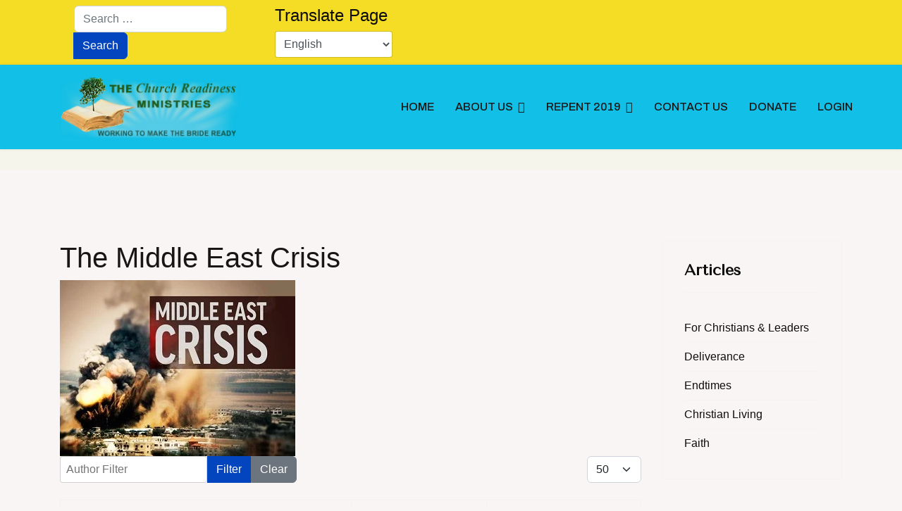

--- FILE ---
content_type: text/html; charset=utf-8
request_url: https://revelationuptotheminute.org/the-middle-east-crisis
body_size: 12402
content:

<!doctype html>
<html lang="en-us" dir="ltr">
	<head>
		
		<meta name="viewport" content="width=device-width, initial-scale=1, shrink-to-fit=no">
		<meta charset="utf-8">
	<meta name="rights" content="The information on this site is free to use.">
	<meta name="robots" content="max-snippet:-1,max-image-preview:large,max-video-preview:-1">
	<meta name="og:image" content="https://revelationuptotheminute.org/images/article_thumbnails/Middle-East-crisesweb.jpg">
	<meta name="twitter:image" content="https://revelationuptotheminute.org/images/article_thumbnails/Middle-East-crisesweb.jpg">
	<meta name="og:title" content="The Revelation of the Middle East Crisis">
	<meta name="twitter:title" content="The Revelation of the Middle East Crisis">
	<meta name="og:description" content="There is no prophecy of the scripture of any private interpretation.  God says that He reveals His secrets to His prophets.  In this article the Holy Spirit wil">
	<meta name="twitter:description" content="There is no prophecy of the scripture of any private interpretation.  God says that He reveals His secrets to His prophets.  In this article the Holy Spirit wil">
	<meta name="description" content="In these articles the Holy Spirit will show you the revelation that he has given to The Church Readiness Ministries regarding what is happening in the Middle East today.">
	<meta name="generator" content="Joomla! - Open Source Content Management - Version 5.4.2">
	<title>The Middle East Crisis - The Church Readiness Ministries</title>
	<link href="/images/favicon.ico" rel="icon" type="image/vnd.microsoft.icon">
	<link href="https://revelationuptotheminute.org/component/finder/search?format=opensearch&amp;Itemid=1541" rel="search" title="Revelation Up To The Minute" type="application/opensearchdescription+xml">
<link href="/media/vendor/awesomplete/css/awesomplete.css?1.1.7" rel="stylesheet">
	<link href="/media/vendor/joomla-custom-elements/css/joomla-alert.min.css?0.4.1" rel="stylesheet">
	<link href="/media/vendor/fontawesome-free/css/fontawesome.min.css?6.7.2" rel="stylesheet">
	<link href="//fonts.googleapis.com/css?family=Tenor Sans:100,100i,200,200i,300,300i,400,400i,500,500i,600,600i,700,700i,800,800i,900,900i&amp;subset=latin&amp;display=swap" rel="stylesheet" media="none" onload="media=&quot;all&quot;">
	<link href="//fonts.googleapis.com/css?family=Archivo:100,100i,200,200i,300,300i,400,400i,500,500i,600,600i,700,700i,800,800i,900,900i&amp;subset=latin&amp;display=swap" rel="stylesheet" media="none" onload="media=&quot;all&quot;">
	<link href="/templates/shaper_helixultimate/css/bootstrap.min.css" rel="stylesheet">
	<link href="/plugins/system/helixultimate/assets/css/system-j4.min.css" rel="stylesheet">
	<link href="/templates/shaper_helixultimate/css/template.css" rel="stylesheet">
	<link href="/templates/shaper_helixultimate/css/presets/default.css" rel="stylesheet">
	<link href="/media/com_hikashop/css/hikashop.css?v=611" rel="stylesheet">
	<link href="/media/com_hikashop/css/frontend_default.css?t=1764342100" rel="stylesheet">
	<link href="/media/com_hikashop/css/style_default.css?t=1764342100" rel="stylesheet">
	<style>body{font-family: 'Arial', sans-serif;font-size: 16px;font-weight: 400;color: #1f1d1d;text-decoration: none;}
</style>
	<style>h2{font-family: 'Arial', sans-serif;text-decoration: none;}
</style>
	<style>h3{font-family: 'Arial', sans-serif;color: #0f0e0e;text-decoration: none;}
</style>
	<style>h4{font-family: 'Arial', sans-serif;color: #0d0c0d;text-decoration: none;}
</style>
	<style>h5{font-family: 'Tenor Sans', sans-serif;font-weight: 500;color: #0f0e0e;line-height: 1;text-decoration: none;}
</style>
	<style>h6{font-family: 'Georgia', sans-serif;color: #0f0e0e;line-height: 1;text-decoration: none;text-align: left;}
</style>
	<style>.sp-megamenu-parent > li > a, .sp-megamenu-parent > li > span, .sp-megamenu-parent .sp-dropdown li.sp-menu-item > a{font-family: 'Archivo', sans-serif;font-size: 16px;font-weight: 500;color: #1a1717;text-decoration: none;}
</style>
	<style>.menu.nav-pills > li > a, .menu.nav-pills > li > span, .menu.nav-pills .sp-dropdown li.sp-menu-item > a{font-family: 'Archivo', sans-serif;font-size: 16px;font-weight: 500;color: #1a1717;text-decoration: none;}
</style>
	<style>.logo-image {height:90px;}.logo-image-phone {height:90px;}</style>
	<style>#sp-top-bar{ background-color:#F5DD25;color:#121010; }</style>
	<style>#sp-header{ background-color:#12BFE6;color:#0F0E0E;padding:15; }</style>
	<style>#sp-user{ background-color:#F5F5EB;color:#1A1818;padding:15px; }</style>
	<style>#sp-user a{color:#C9101C;}</style>
	<style>#sp-user a:hover{color:#030303;}</style>
	<style>#sp-main-body{ color:#171515; }</style>
	<style>#sp-main-body a{color:#0F0D0D;}</style>
	<style>#sp-main-body a:hover{color:#E61717;}</style>
	<style>#sp-bottom{ background-color:#6E6E6A;color:#FFFFFF;padding:0px 0px 0px 0px; }</style>
	<style>#sp-bottom a{color:#FCFCFC;}</style>
	<style>#sp-bottom a:hover{color:#000000;}</style>
	<style>#sp-footer{ background-color:#E4EFF2;color:#141212; }</style>
	<style>#sp-footer a{color:#171515;}</style>
<script src="/media/mod_menu/js/menu.min.js?cb3d37" type="module"></script>
	<script src="/media/vendor/jquery/js/jquery.min.js?3.7.1"></script>
	<script src="/media/legacy/js/jquery-noconflict.min.js?504da4"></script>
	<script type="application/json" class="joomla-script-options new">{"bootstrap.tooltip":{".hasTooltip":{"animation":true,"container":"body","html":true,"trigger":"hover focus","boundary":"clippingParents","sanitize":true}},"data":{"breakpoints":{"tablet":991,"mobile":480},"header":{"stickyOffset":"100"}},"joomla.jtext":{"JSHOWPASSWORD":"Show Password","JHIDEPASSWORD":"Hide Password","MOD_FINDER_SEARCH_VALUE":"Search &hellip;","COM_FINDER_SEARCH_FORM_LIST_LABEL":"Search Results","JLIB_JS_AJAX_ERROR_OTHER":"An error has occured while fetching the JSON data: HTTP %s status code.","JLIB_JS_AJAX_ERROR_PARSE":"A parse error has occurred while processing the following JSON data:<br><code style=\"color:inherit;white-space:pre-wrap;padding:0;margin:0;border:0;background:inherit;\">%s<\/code>","ERROR":"Error","MESSAGE":"Message","NOTICE":"Notice","WARNING":"Warning","JCLOSE":"Close","JOK":"OK","JOPEN":"Open"},"finder-search":{"url":"\/component\/finder\/?task=suggestions.suggest&format=json&tmpl=component&Itemid=1541"},"system.paths":{"root":"","rootFull":"https:\/\/revelationuptotheminute.org\/","base":"","baseFull":"https:\/\/revelationuptotheminute.org\/"},"csrf.token":"e19145fe82de6174e1fc494749565ed4","system.keepalive":{"interval":540000,"uri":"\/component\/ajax\/?format=json"}}</script>
	<script src="/media/system/js/core.min.js?a3d8f8"></script>
	<script src="/media/com_content/js/articles-list.min.js?f53819" type="module"></script>
	<script src="/media/vendor/bootstrap/js/popover.min.js?5.3.8" type="module"></script>
	<script src="/media/vendor/bootstrap/js/alert.min.js?5.3.8" type="module"></script>
	<script src="/media/vendor/bootstrap/js/button.min.js?5.3.8" type="module"></script>
	<script src="/media/vendor/bootstrap/js/carousel.min.js?5.3.8" type="module"></script>
	<script src="/media/vendor/bootstrap/js/collapse.min.js?5.3.8" type="module"></script>
	<script src="/media/vendor/bootstrap/js/dropdown.min.js?5.3.8" type="module"></script>
	<script src="/media/vendor/bootstrap/js/modal.min.js?5.3.8" type="module"></script>
	<script src="/media/vendor/bootstrap/js/offcanvas.min.js?5.3.8" type="module"></script>
	<script src="/media/vendor/bootstrap/js/scrollspy.min.js?5.3.8" type="module"></script>
	<script src="/media/vendor/bootstrap/js/tab.min.js?5.3.8" type="module"></script>
	<script src="/media/vendor/bootstrap/js/toast.min.js?5.3.8" type="module"></script>
	<script src="/media/system/js/showon.min.js?e51227" type="module"></script>
	<script src="/media/system/js/keepalive.min.js?08e025" type="module"></script>
	<script src="/media/system/js/fields/passwordview.min.js?61f142" defer></script>
	<script src="/media/vendor/awesomplete/js/awesomplete.min.js?1.1.7" defer></script>
	<script src="/media/com_finder/js/finder.min.js?755761" type="module"></script>
	<script src="/media/system/js/messages.min.js?9a4811" type="module"></script>
	<script src="/templates/shaper_helixultimate/js/main.js"></script>
	<script src="https://cdn.gtranslate.net/widgets/latest/dropdown.js" data-gt-orig-url="/videos/bible-way-church-2/video/4295:answering-your-call-to-service-a-gospel-music-celebration-minister-france-suber" data-gt-orig-domain="www.revelationuptotheminute.org" data-gt-widget-id="335" defer></script>
	<script src="/media/com_hikashop/js/hikashop.js?v=611"></script>
	<script>template="shaper_helixultimate";</script>
	<script>window.gtranslateSettings = window.gtranslateSettings || {};window.gtranslateSettings['335'] = {"default_language":"en","languages":["en","ar","bg","zh-CN","zh-TW","hr","cs","da","nl","fi","fr","de","el","hi","it","ja","ko","no","pl","pt","ro","ru","es","sv","ca","tl","iw","id","lv","lt","sr","sk","sl","uk","vi","sq","et","gl","hu","mt","th","tr","fa","af","ms","sw","ga","cy","be","is","mk","yi","hy","az","eu","ka","ht","ur","bn","bs","ceb","eo","gu","ha","hmn","ig","jw","kn","km","lo","la","mi","mr","mn","ne","pa","so","ta","te","yo","zu","my","ny","kk","mg","ml","si","st","su","tg","uz","am","co","haw","ku","ky","lb","ps","sm","gd","sn","sd","fy","xh"],"url_structure":"none","wrapper_selector":"#gt-wrapper-335","globe_size":60,"flag_size":16,"flag_style":"2d","custom_domains":null,"float_switcher_open_direction":"top","switcher_open_direction":"top","native_language_names":1,"add_new_line":1,"select_language_label":"Select Language","detect_browser_language":1,"custom_css":"","alt_flags":[],"switcher_horizontal_position":"left","switcher_vertical_position":"bottom","horizontal_position":"inline","vertical_position":"inline"};</script>
			</head>
	<body class="site helix-ultimate hu com_content com-content view-category layout-default task-none itemid-133 en-us ltr layout-fluid offcanvas-init offcanvs-position-left">

		
		
		<div class="body-wrapper">
			<div class="body-innerwrapper">
								<main id="sp-main">
					
<section id="sp-top-bar" >

						<div class="container">
				<div class="container-inner">
			
	
<div class="row">
	<div id="sp-top1" class="col-lg-3 "><div class="sp-column "><div class="sp-module  span1"><div class="sp-module-content">
<form class="mod-finder js-finder-searchform form-search" action="/component/finder/search?Itemid=1541" method="get" role="search">
    <label for="mod-finder-searchword225" class="visually-hidden finder">Search</label><div class="mod-finder__search input-group"><input type="text" name="q" id="mod-finder-searchword225" class="js-finder-search-query form-control" value="" placeholder="Search &hellip;"><button class="btn btn-primary" type="submit"><span class="icon-search icon-white" aria-hidden="true"></span> Search</button></div>
            <input type="hidden" name="Itemid" value="1541"></form>
</div></div></div></div><div id="sp-top2" class="col-lg-9 "><div class="sp-column "><div class="sp-module  span1"><h4 class="sp-module-title">Translate Page</h4><div class="sp-module-content"><div class="gtranslate_wrapper" id="gt-wrapper-335"></div></div></div></div></div></div>
							</div>
			</div>
			
	</section>

<header id="sp-header" >

						<div class="container">
				<div class="container-inner">
			
	
<div class="row">
	<div id="sp-logo" class="col-lg-3 "><div class="sp-column  d-flex align-items-center"><a id="offcanvas-toggler" aria-label="Menu" class="offcanvas-toggler-left offcanvas-toggler-custom d-lg-none" href="#" aria-hidden="true" title="Menu"><div class="burger-icon"><span></span><span></span><span></span></div></a><div class="logo"><a href="/">
				<img class='logo-image  d-none d-lg-inline-block'
					srcset='https://revelationuptotheminute.org/images/article_thumbnails/revelationuptotheminute-logohelen.png 1x'
					src='https://revelationuptotheminute.org/images/article_thumbnails/revelationuptotheminute-logohelen.png'
					height='90'
					alt='The Church Readiness Ministries'
				/>
				<img class="logo-image-phone d-inline-block d-lg-none" src="https://revelationuptotheminute.org/images/website2_logo.png" alt="The Church Readiness Ministries" /></a></div></div></div><div id="sp-menu" class="col-lg-9 "><div class="sp-column  d-flex align-items-center justify-content-end"><nav class="sp-megamenu-wrapper d-flex" role="navigation" aria-label="navigation"><ul class="sp-megamenu-parent menu-animation-fade-up d-none d-lg-block"><li class="sp-menu-item"><a   href="/"  >HOME</a></li><li class="sp-menu-item sp-has-child"><span  class=" sp-menu-heading"  >ABOUT US</span><div class="sp-dropdown sp-dropdown-main sp-menu-right" style="width: 240px;"><div class="sp-dropdown-inner"><ul class="sp-dropdown-items"><li class="sp-menu-item"><a   href="/about-us/our-mission"  >Our Mission</a></li><li class="sp-menu-item"><a   href="/about-us/our-beliefs"  >Our Beliefs</a></li><li class="sp-menu-item sp-has-child"><a   href="/about-us/meet-the-authors"  >Meet the Authors</a><div class="sp-dropdown sp-dropdown-sub sp-menu-right" style="width: 240px;"><div class="sp-dropdown-inner"><ul class="sp-dropdown-items"><li class="sp-menu-item"><a   href="/about-us/meet-the-authors/nadine-richmond"  >Nadine Richmond </a></li><li class="sp-menu-item"><a   href="/about-us/meet-the-authors/elmore-richmond-jr"  >Elmore Richmond Jr.</a></li></ul></div></div></li></ul></div></div></li><li class="sp-menu-item sp-has-child"><a   href="/repent-2019"  >REPENT 2019</a><div class="sp-dropdown sp-dropdown-main sp-menu-right" style="width: 240px;"><div class="sp-dropdown-inner"><ul class="sp-dropdown-items"><li class="sp-menu-item"><a   href="/repent-2019/a-call-for-christians"  >A Call For Christians</a></li><li class="sp-menu-item"><a   href="/repent-2019/articles-for-2019-year-of-repenting-2"  >Articles-2019 year of repentance</a></li><li class="sp-menu-item"><a   href="/repent-2019/brochure-2019-year-of-repentance"  >Brochure-2019 Year of Repentance</a></li><li class="sp-menu-item"><a   href="/repent-2019/declaring-2019-a-year-of-repenting-for-christians-and-healing-for-the-united-states2"  >Declaring 2019 A Year of Repenting For Christians and Healing For the United States</a></li><li class="sp-menu-item"><a   href="/repent-2019/prophetic-chatter-2018-2019"  >Prophetic Chatter 2018-2019 (WEF)</a></li><li class="sp-menu-item"><a   href="/repent-2019/prophetic-messages-from-other-ministries-for-2019"  >Prophetic Messages from Other Ministries for 2019</a></li><li class="sp-menu-item"><a   href="/repent-2019/phase-one-the-spirit-of-repentance-seeking-the-face-of-god"  >Phase One: The Spirit of Repentance - Seeking the Face of God</a></li><li class="sp-menu-item"><a   href="/repent-2019/phase-two-understanding-the-way-of-the-lord"  >Phase Two: Understanding the Way of the LORD</a></li><li class="sp-menu-item"><a   href="/repent-2019/phase-three-providing-counsel-to-the-leaders-of-the-united-states"  >Phase Three: Providing Counsel to the Leaders of the United States</a></li><li class="sp-menu-item"><a   href="/repent-2019/phase-four-healing-for-the-united-states-regaining-what-satan-has-taken"  >Phase Four:  Healing for the United States - Regaining What Satan has Taken</a></li></ul></div></div></li><li class="sp-menu-item"><a   href="/contact-us"  >CONTACT US</a></li><li class="sp-menu-item"><a   href="/donate"  >DONATE</a></li><li class="sp-menu-item"><a   href="/login"  >LOGIN </a></li></ul></nav></div></div></div>
							</div>
			</div>
			
	</header>

<section id="sp-user" >

						<div class="container">
				<div class="container-inner">
			
	
<div class="row">
	<div id="sp-user1" class="col-lg-5 "><div class="sp-column "></div></div><div id="sp-user2" class="col-lg-7 "><div class="sp-column "></div></div></div>
							</div>
			</div>
			
	</section>

<section id="sp-main-body" >

										<div class="container">
					<div class="container-inner">
						
	
<div class="row">
	
<div id="sp-component" class="col-lg-9 ">
	<div class="sp-column ">
		<div id="system-message-container" aria-live="polite"></div>


		
		<div class="com-content-category category-list">

<div class="content-category">
            <h1>
            The Middle East Crisis        </h1>
    
        
    
            <div class="category-desc">
                                <img src="/images/article_thumbnails/Middle-East-crisesweb.jpg">                                                        </div>
        
<form action="https://revelationuptotheminute.org/the-middle-east-crisis" method="post" name="adminForm" id="adminForm" class="com-content-category__articles">
            <div class="com-content__filter btn-group mb-4">
                            <label class="filter-search-lbl visually-hidden" for="filter-search">
                    Author Filter                </label>
                <input type="text" name="filter-search" id="filter-search" value="" class="inputbox" onchange="document.adminForm.submit();" placeholder="Author Filter">
            
                            <button type="submit" name="filter_submit" class="btn btn-primary">Filter</button>
                        <button type="reset" name="filter-clear-button" class="btn btn-secondary">Clear</button>
        </div>
    
            <div class="com-content-category__pagination btn-group float-end">
            <label for="limit" class="visually-hidden">
                Display #            </label>
            <select id="limit" name="limit" class="form-select" onchange="this.form.submit()">
	<option value="5">5</option>
	<option value="10">10</option>
	<option value="15">15</option>
	<option value="20">20</option>
	<option value="25">25</option>
	<option value="30">30</option>
	<option value="50" selected="selected">50</option>
	<option value="100">100</option>
	<option value="200">200</option>
	<option value="500">500</option>
	<option value="0">All</option>
</select>
        </div>
    
            <table class="com-content-category__table category table table-striped table-bordered table-hover">
            <caption class="visually-hidden">
                Articles            </caption>
            <thead>
                <tr>
                    <th scope="col" id="categorylist_header_title">
                        <a href="#" onclick="Joomla.tableOrdering('a.title','asc','', document.getElementById('adminForm'));return false;" class="hasTooltip" title="Select to sort by this column" data-bs-placement="top">Title</a>                    </th>
                                            <th scope="col" id="categorylist_header_date">
                                                            <a href="#" onclick="Joomla.tableOrdering('a.publish_up','asc','');return false;" class="hasTooltip" title="Select to sort by this column" data-bs-placement="top">Published Date</a>                                                    </th>
                                                                <th scope="col" id="categorylist_header_author">
                            <a href="#" onclick="Joomla.tableOrdering('author','asc','');return false;" class="hasTooltip" title="Select to sort by this column" data-bs-placement="top">Author</a>                        </th>
                                                                                                                    </tr>
            </thead>
            <tbody>
                                                <tr class="cat-list-row0" >
                                <th class="list-title" scope="row">
                                            <a href="/the-middle-east-crisis/94-the-revelation-of-the-middle-east-crisis">
                            The Revelation of the Middle East Crisis                        </a>
                                                                                                                        </th>
                                    <td class="list-date small">
                        September 13, 2014                    </td>
                                                    <td class="list-author">
                                                                                                                                                                                Elmore Richmond Jr.                                                                                                        </td>
                                                                                                </tr>
                        </tbody>
        </table>
    
        
                        <div>
        <input type="hidden" name="filter_order" value="">
        <input type="hidden" name="filter_order_Dir" value="">
        <input type="hidden" name="limitstart" value="">
        <input type="hidden" name="task" value="">
    </div>
</form>

    </div>

</div>


			</div>
</div>
<aside id="sp-right" class="col-lg-3 "><div class="sp-column "><div class="sp-module "><h5 class="sp-module-title">Articles</h5><div class="sp-module-content"><ul class="mod-menu mod-list menu">
<li class="item-769"><a href="/for-christians-leaders" >For Christians &amp; Leaders</a></li><li class="item-767"><a href="/deliverance" >Deliverance</a></li><li class="item-765"><a href="/endtimes" >Endtimes</a></li><li class="item-768"><a href="/christian-living" >Christian Living</a></li><li class="item-766"><a href="/faith" >Faith</a></li></ul>
</div></div><div class="sp-module "><h5 class="sp-module-title">Bible Study</h5><div class="sp-module-content"><ul class="mod-menu mod-list menu">
<li class="item-756"><a href="/spiritual-growth" >Spiritual Growth</a></li><li class="item-757"><a href="/spiritual-warfare" >Spiritual Warfare</a></li><li class="item-761"><a href="/revelation-knowledge" >Revelation Knowledge</a></li><li class="item-763"><a href="/why-the-king-james-bible" >Why the King James Bible?</a></li></ul>
</div></div><div class="sp-module "><h5 class="sp-module-title">Letters to America's Leaders</h5><div class="sp-module-content"><ul class="mod-menu mod-list menu">
<li class="item-1216"><a href="/letters-to-president-joe-biden" >Letters To President Joe Biden</a></li><li class="item-629"><a href="/letters-to-president-donald-trump" >Letters to President Donald Trump</a></li><li class="item-131"><a href="/letters-to-president-barack-h-obama" >Letters to President Barack H. Obama</a></li><li class="item-116"><a href="/letters-to-president-george-w-bush" >Letters to President George W. Bush</a></li><li class="item-194"><a href="/letters-to-chief-of-staff" >Letters to Chief of Staff</a></li><li class="item-195"><a href="/letters-to-secretary-of-defense" >Letters to Secretary of Defense</a></li><li class="item-196"><a href="/letters-to-congress" >Letters to Congress</a></li><li class="item-219"><a href="/letters-to-senators" >Letters to Senators</a></li><li class="item-220"><a href="/letters-to-others" >Letters to Others</a></li><li class="item-258"><a href="/letters-from-officials" >Letters From Officials</a></li></ul>
</div></div><div class="sp-module "><h5 class="sp-module-title">Prophecies</h5><div class="sp-module-content"><ul class="mod-menu mod-list menu">
<li class="item-275"><a href="/prophecies-fulfilled-for-u-s-others" >Prophecies Fulfilled for U.S. &amp; Others</a></li><li class="item-793"><a href="/biblical-prophecies" >Biblical Prophecies</a></li></ul>
</div></div><div class="sp-module "><h5 class="sp-module-title">Revelations</h5><div class="sp-module-content"><ul class="mod-menu mod-list menu">
<li class="item-216"><a href="/warnings-to-the-united-states" >Warnings to the United States</a></li><li class="item-134"><a href="/up-to-the-minute" >Up to the Minute</a></li><li class="item-133 current active"><a href="/the-middle-east-crisis" aria-current="page">The Middle East Crisis</a></li><li class="item-193"><a href="/iraq-war-records-of-god-s-warnings-and-consequences" >Iraq War: Records of God's Warnings and Consequences</a></li></ul>
</div></div><div class="sp-module "><h5 class="sp-module-title">Videos</h5><div class="sp-module-content"><ul class="mod-menu mod-list menu">
<li class="item-539"><a href="/end-time-prophecies" >End Time Prophecies</a></li><li class="item-1239"><a href="/the-united-states-in-prophecy" >The United States in Prophecy</a></li><li class="item-1236"><a href="/bible-way-church" >Bible Way Church</a></li><li class="item-1206"><a href="/kjv-or-niv-and-others" >KJV or NIV and others?</a></li><li class="item-1536"><a href="/the-way-of-the-lord-gods-judgement" >The Way of The Lord - Gods Judgement</a></li><li class="item-1537"><a href="/can-women-teach" >Can Women Teach</a></li><li class="item-1539"><a href="/social-and-economic-justice" >Social and Economic Justice</a></li><li class="item-1540"><a href="/the-state-of-the-church-and-spiritual-warfare" >The State of the Church and Spiritual Warfare</a></li><li class="item-1560"><a href="/understanding-revelation-knowledge" >Understanding Revelation Knowledge</a></li></ul>
</div></div><div class="sp-module "><h3 class="sp-module-title">COVID-19 Info</h3><div class="sp-module-content"><ul class="mod-menu mod-list menu">
<li class="item-1234"><a href="/communications" >Communications</a></li><li class="item-1235"><a href="/covid-19-videos" >COVID 19 Videos</a></li></ul>
</div></div><div class="sp-module "><h5 class="sp-module-title">The State of the Church</h5><div class="sp-module-content"><ul class="mod-menu mod-list menu">
<li class="item-1067"><a href="/the-problem-in-the-church-and-solution-for-the-church" >The Problem in the Church and Solution for the Church</a></li></ul>
</div></div><div class="sp-module "><h5 class="sp-module-title">National repentance</h5><div class="sp-module-content"><ul class="mod-menu mod-list menu">
<li class="item-127"><a href="/calls-for-national-repentance" >Calls for National Repentance</a></li></ul>
</div></div></div></aside></div>
											</div>
				</div>
						
	</section>

<section id="sp-bottom" >

						<div class="container">
				<div class="container-inner">
			
	
<div class="row">
	<div id="sp-bottom1" class="col-sm-col-sm-6 col-lg-3 "><div class="sp-column "><div class="sp-module "><div class="sp-module-content"><ul class="mod-menu mod-list menu">
<li class="item-668"><a href="/sitemap" >Sitemap</a></li></ul>
</div></div></div></div><div id="sp-bottom2" class="col-sm-col-sm-6 col-lg-3 "><div class="sp-column "><div class="sp-module "><div class="sp-module-content"><ul class="mod-menu mod-list menu">
<li class="item-705"><a href="/terms-and-conditions" >Terms and Conditions</a></li></ul>
</div></div></div></div><div id="sp-bottom3" class="col-lg-3 "><div class="sp-column "><div class="sp-module "><div class="sp-module-content"><ul class="mod-menu mod-list menu">
<li class="item-237"><a href="/privacy-policy" >Privacy policy</a></li></ul>
</div></div></div></div><div id="sp-bottom4" class="col-lg-3 "><div class="sp-column "><div class="sp-module "><div class="sp-module-content"><ul class="mod-menu mod-list menu">
<li class="item-257"><a href="/return-policy" >Return policy</a></li></ul>
</div></div></div></div></div>
							</div>
			</div>
			
	</section>

<footer id="sp-footer" >

						<div class="container">
				<div class="container-inner">
			
	
<div class="row">
	<div id="sp-footer1" class="col-lg-12 "><div class="sp-column "><span class="sp-copyright">© 2025 The Church Readiness Ministries</span></div></div></div>
							</div>
			</div>
			
	</footer>
				</main>
			</div>
		</div>

		<!-- Off Canvas Menu -->
		<div class="offcanvas-overlay"></div>
		<!-- Rendering the offcanvas style -->
		<!-- If canvas style selected then render the style -->
		<!-- otherwise (for old templates) attach the offcanvas module position -->
					<div class="offcanvas-menu left-1 offcanvas-arrow-right" tabindex="-1" inert>
	<div class="d-flex align-items-center justify-content-between p-3 pt-4">
		<div class="logo"><a href="/">
				<img class='logo-image  d-none d-lg-inline-block'
					srcset='https://revelationuptotheminute.org/images/article_thumbnails/revelationuptotheminute-logohelen.png 1x'
					src='https://revelationuptotheminute.org/images/article_thumbnails/revelationuptotheminute-logohelen.png'
					height='90'
					alt='The Church Readiness Ministries'
				/>
				<img class="logo-image-phone d-inline-block d-lg-none" src="https://revelationuptotheminute.org/images/website2_logo.png" alt="The Church Readiness Ministries" /></a></div>		<a href="#" class="close-offcanvas" role="button" aria-label="Close Off-canvas">
			<div class="burger-icon" aria-hidden="true">
				<span></span>
				<span></span>
				<span></span>
			</div>
		</a>
	</div>
	
	<div class="offcanvas-inner">
		<div class="d-flex header-modules mb-3">
			
							<div class="sp-module">
<a class="sp-sign-in" href="/login" ><span class="far fa-user me-1" aria-hidden="true"></span><span class="signin-text d-none d-lg-inline-block">Sign In</span></a>
</div>					</div>
		
					<div class="sp-module "><div class="sp-module-content"><ul class="mod-menu mod-list menu">
<li class="item-1551"><a href="/home2" >Home  </a></li><li class="item-1417 menu-divider  menu-deeper menu-parent"><span class="menu-separator ">About Us <span class="menu-toggler"></span></span>
<ul class="mod-menu__sub list-unstyled small menu-child"><li class="item-1418"><a href="/?Itemid=1418" >Our Mission </a></li><li class="item-1419"><a href="/about-us/our-beliefs" >Our Beliefs </a></li><li class="item-1420 menu-deeper menu-parent"><a href="/about-us-2/meet-the-authors-2" >Meet the Authors <span class="menu-toggler"></span></a><ul class="mod-menu__sub list-unstyled small menu-child"><li class="item-1421"><a href="/about-us-2/meet-the-authors-2/nadine-richmond-2" >Nadine Richmond  </a></li><li class="item-1422"><a href="/about-us-2/meet-the-authors-2/elmore-richmond-jr-2" >Elmore Richmond Jr. </a></li></ul></li></ul></li><li class="item-946 menu-divider  menu-deeper menu-parent"><span class="menu-separator ">Articles<span class="menu-toggler"></span></span>
<ul class="mod-menu__sub list-unstyled small menu-child"><li class="item-947"><a href="/for-christians-leaders" >For Christians &amp; Leaders </a></li><li class="item-948"><a href="/endtimes" >Endtimes </a></li><li class="item-949"><a href="/faith" >Faith </a></li><li class="item-950"><a href="/deliverance" >Deliverance </a></li><li class="item-951"><a href="/christian-living" >Christian Living </a></li></ul></li><li class="item-952 menu-divider  menu-deeper menu-parent"><span class="menu-separator ">Bible Study<span class="menu-toggler"></span></span>
<ul class="mod-menu__sub list-unstyled small menu-child"><li class="item-953"><a href="/spiritual-growth" >Spiritual Growth </a></li><li class="item-954"><a href="/spiritual-warfare" >Spiritual Warfare </a></li><li class="item-956"><a href="/revelation-knowledge" >Revelation Knowledge </a></li><li class="item-957"><a href="/why-the-king-james-bible" >Why the King James Bible? </a></li></ul></li><li class="item-958 menu-divider  menu-deeper menu-parent"><span class="menu-separator ">Letters to America's Leaders<span class="menu-toggler"></span></span>
<ul class="mod-menu__sub list-unstyled small menu-child"><li class="item-959"><a href="/letters-to-president-donald-trump" >Letters to President Donald Trump </a></li><li class="item-960"><a href="/letters-to-president-barack-h-obama" >Letters to President Barack H. Obama </a></li><li class="item-961"><a href="/letters-to-president-george-w-bush" >Letters to President George W. Bush </a></li><li class="item-962"><a href="/letters-to-chief-of-staff" >Letters to Chief of Staff </a></li><li class="item-963"><a href="/letters-to-secretary-of-defense" >Letters to Secretary of Defense </a></li><li class="item-964"><a href="/letters-to-congress" >Letters to Congress </a></li><li class="item-965"><a href="/letters-to-senators" >Letters to Senators </a></li><li class="item-966"><a href="/letters-to-others" >Letters to Others</a></li><li class="item-967"><a href="/letters-from-officials" >Letters From Officials </a></li><li class="item-1217"><a href="/letters-to-america-s-leaders/letters-to-president-joe-biden" >Letters To President Joe Biden </a></li></ul></li><li class="item-968 menu-divider  menu-deeper menu-parent"><span class="menu-separator ">Revelations<span class="menu-toggler"></span></span>
<ul class="mod-menu__sub list-unstyled small menu-child"><li class="item-969"><a href="/warnings-to-the-united-states" >Warnings to the United States </a></li><li class="item-970"><a href="/up-to-the-minute" >Up to the Minute </a></li><li class="item-971 current active"><a href="/the-middle-east-crisis" >The Middle East Crisis </a></li><li class="item-972"><a href="/iraq-war-records-of-god-s-warnings-and-consequences" >Iraq War: Records of God's Warnings and Consequences </a></li></ul></li><li class="item-943 menu-divider  menu-deeper menu-parent"><span class="menu-separator ">Prophecies<span class="menu-toggler"></span></span>
<ul class="mod-menu__sub list-unstyled small menu-child"><li class="item-944"><a href="/prophecies-fulfilled-for-u-s-others" >Prophecies Fulfilled for U.S. &amp; Others </a></li><li class="item-945"><a href="/biblical-prophecies" >Biblical Prophecies </a></li></ul></li><li class="item-973 menu-deeper menu-parent"><a href="/end-time-prophecies" >Videos<span class="menu-toggler"></span></a><ul class="mod-menu__sub list-unstyled small menu-child"><li class="item-1543"><a href="/videos/end-time-prophecies-2" >End Time Prophecies </a></li><li class="item-1544"><a href="/videos/the-united-states-in-prophecy-2" >The United States in Prophecy </a></li><li class="item-1545"><a href="/videos/kjv-or-niv-and-others-2" >KJV or NIV and others? </a></li><li class="item-1546"><a href="/videos/the-way-of-the-lord-gods-judgement-2" >The Way of The Lord - Gods Judgement </a></li><li class="item-1547"><a href="/videos/can-women-teach-2" >Can Women Teach </a></li><li class="item-1549"><a href="/videos/social-and-economic-justice-2" >Social and Economic Justice </a></li><li class="item-1550"><a href="/videos/the-state-of-the-church-and-spiritual-warfare-2" >The State of the Church and Spiritual Warfare </a></li><li class="item-1569"><a href="/videos/bible-way-church-2" >Bible Way Church </a></li><li class="item-1567"><a href="/videos/understanding-revelation-knowledge-2" >Understanding Revelation Knowledge </a></li></ul></li><li class="item-976 menu-divider  menu-deeper menu-parent"><span class="menu-separator ">The State of the Church<span class="menu-toggler"></span></span>
<ul class="mod-menu__sub list-unstyled small menu-child"><li class="item-1068"><a href="/the-problem-in-the-church-and-solution-for-the-church" >The Problem in the Church and Solution for the Church </a></li></ul></li><li class="item-1423 menu-divider  menu-deeper menu-parent"><span class="menu-separator ">COVID 19<span class="menu-toggler"></span></span>
<ul class="mod-menu__sub list-unstyled small menu-child"><li class="item-1424"><a href="/covid-19/communications-2" >Communications </a></li><li class="item-1552"><a href="/covid-19/covid-19-videos-2" >COVID 19 Videos </a></li></ul></li><li class="item-979 menu-deeper menu-parent"><a href="/calls-for-national-repentance" >National Repentance<span class="menu-toggler"></span></a><ul class="mod-menu__sub list-unstyled small menu-child"><li class="item-980"><a href="/calls-for-national-repentance" >Calls for National Repentance </a></li></ul></li><li class="item-1040 menu-deeper menu-parent"><a href="/repent-2019" >2019 Year of Repenting <span class="menu-toggler"></span></a><ul class="mod-menu__sub list-unstyled small menu-child"><li class="item-1056"><a href="/repent-2019/a-call-for-christians" >Welcome-Video  </a></li><li class="item-1057"><a href="/repent-2019/articles-for-2019-year-of-repenting-2" >Articles-2019 year of repentance</a></li><li class="item-1058"><a href="/repent-2019/brochure-2019-year-of-repentance" >Brochure-2019 Year of Repenting  </a></li><li class="item-1059"><a href="/repent-2019/declaring-2019-a-year-of-repenting-for-christians-and-healing-for-the-united-states2" >Declaring 2019 A Year of Repenting For Christians and Healing For the United States </a></li><li class="item-1065"><a href="/2019-year-of-repenting-2/prophet-chatter-2018-2019" >Prophet Chatter 2018-2019 (WEF) </a></li><li class="item-1113"><a href="/2019-year-of-repenting-2/phase-one-the-spirit-of-repentance-seeking-the-face-of-god-2" >Phase One: The Spirit of Repentance - Seeking the Face of God </a></li><li class="item-1114"><a href="/2019-year-of-repenting-2/phase-two-understanding-the-way-of-the-lord-2" >Phase Two: Understanding the Way of the LORD </a></li><li class="item-1115"><a href="/2019-year-of-repenting-2/phase-three-providing-counsel-to-the-leaders-of-the-united-states-2" >Phase Three: Providing Counsel to the Leaders of the United States </a></li><li class="item-1116"><a href="/2019-year-of-repenting-2/phase-four-healing-for-the-united-states-regaining-what-satan-has-taken-2" >Phase Four:  Healing for the United States - Regaining What Satan has Taken </a></li></ul></li><li class="item-1600"><a href="/donate-2" >DONATE </a></li><li class="item-1797"><a href="/contact-us-2" >CONTACT US </a></li></ul>
</div></div><div class="sp-module "><h3 class="sp-module-title">Login Form</h3><div class="sp-module-content"><form id="login-form-249"
    class="mod-login form-validate"
    action="/the-middle-east-crisis"
    method="post">

            <div class="mod-login__pretext pretext mb-2">
            <p>Registration is not necessary to use site</p>
        </div>
    
    <div class="mod-login__userdata userdata ">
        <div class="mod-login__username form-group mb-3">
            <label for="modlgn-username-249">
                Username            </label>
            <div class="input-group">

                <input
                    id="modlgn-username-249"
                    type="text"
                    name="username"
                    class="form-control"
                    required="required"
                    autofocus
                    autocomplete="username">
            </div>
        </div>
        <div class="mod-login__password form-group mb-3">
            <label for="modlgn-passwd-249">
                Password            </label>
            <div class="input-group">

                <input id="modlgn-passwd-249"
                    type="password"
                    name="password"
                    class="form-control input-full"
                    required="required"
                    autocomplete="current-password">
                <button type="button" class="btn btn-secondary input-password-toggle">
                    <span class="icon-eye icon-fw" aria-hidden="true"></span>
                    <span class="visually-hidden">Show Password</span>
                </button>
            </div>
        </div>

        <!-- Remember me -->
                    <div class="mod-login__remember form-group mb-3">
                <div id="form-login-remember-249" class="form-check">
                    <input type="checkbox"
                        name="remember"
                        class="form-check-input"
                        value="yes"
                        id="form-login-input-remember-249">
                    <label class="form-check-label"
                        for="form-login-input-remember-249">
                        Remember Me                    </label>
                </div>
            </div>
        
        
        <div class="mod-login__submit form-group mb-3">
            <button type="submit" name="Submit" id="btn-login-submit" class="btn btn-primary w-100 btn-lg">Log in</button>
        </div>

                <div class="mod-login__options  list-group">
            <a class="mod-login__reset list-group-item" href="/component/users/reset?Itemid=1541">
                Forgot your password?            </a>
            <a class="mod-login__remind list-group-item" href="/component/users/remind?Itemid=1541">
                Forgot your username?            </a>
                            <a class="mod-login__register list-group-item" href="/component/users/registration?Itemid=1541">
                    Create an account	               
                    <span class="icon-register" aria-hidden="true"></span>
                </a>
                    </div>
        <input type="hidden" name="option" value="com_users">
        <input type="hidden" name="task" value="user.login">
        <input type="hidden" name="return" value="aHR0cHM6Ly9yZXZlbGF0aW9udXB0b3RoZW1pbnV0ZS5vcmcvdGhlLW1pZGRsZS1lYXN0LWNyaXNpcw==">
        <input type="hidden" name="e19145fe82de6174e1fc494749565ed4" value="1">    </div>
    </form>
</div></div>
		
		
					<div class="mb-4">
							</div>
		
		
				
		<!-- custom module position -->
		
	</div>
</div>				

		
		

		<!-- Go to top -->
					
<!-- HITSTEPS TRACKING CODE - SSL - Joomla - v2.08 - DO NOT CHANGE -->
<script type="text/javascript">
(function(){
var hstc=document.createElement("script");
hstc.src="https://cdnhst.xyz/code?code=b9d04856f95237d9855d3f394eb02071&lang=auto";
hstc.async=true;
var htssc = document.getElementsByTagName("script")[0];
htssc.parentNode.insertBefore(hstc, htssc);
})();
</script>
<noscript><a href="https://www.hitsteps.com/"><img src="https://cdnhst.xyz/code?mode=img&code=b9d04856f95237d9855d3f394eb02071" alt="web statistics" />web stats</a></noscript>
<!-- HITSTEPS TRACKING CODE - SSL - DO NOT CHANGE -->
			</body>
</html>

--- FILE ---
content_type: text/javascript;charset=UTF-8
request_url: https://cdnhst.xyz/code?code=b9d04856f95237d9855d3f394eb02071&lang=auto
body_size: 10584
content:
aid=56244;
sid=64758;
_hs_api_code_public='b9d04856f95237d9855d3f394eb02071';
hs_lang='auto';
try{ if(hs_enable_form){};}catch(e){ hs_enable_form=0; }
try{ if(_hs_noyoutubeapi){};}catch(e){ _hs_noyoutubeapi=0; }
try{ if(_hs_heatmap_allowed){};}catch(e){ _hs_heatmap_allowed=1; }
try{ if(_hs_pre_compliance){};}catch(e){ _hs_pre_compliance=0; }
_hs_gdpr_compliance_txt='Do you agree to allow information you provide on this website to be used for analytics to enhance your experience? Hitsteps is our web analytics provider. Cookies will be used and your information will be transferred to Hitsteps for processing in accordance with their <a style=\'color: #000;\' target=\'_blank\' href=\'http://www.hitsteps.com/privacy.php\'>Privacy Policy</a>';
_hs_gdpr_btn_yes='Yes';
_hs_gdpr_btn_no='No';

function _hs_getqs(e,t){null==t&&(t=""),e=e.replace(/[\[]/,"\\[").replace(/[\]]/,"\\]");e=new RegExp("[\\?&]"+e+"=([^&#]*)").exec(window.location.href);return null==e?t:e[1]}function _hs_setData(e,t){var i=new Date;i.setTime(i.getTime()+863136e5);i="expires="+i.toUTCString();document.cookie=e+"="+t+";"+i+";path=/"}function _hs_getData(e){for(var t=e+"=",i=decodeURIComponent(document.cookie._replaceAll("%","_")).split(";"),s=0;s<i.length;s++){for(var n=i[s];" "==n.charAt(0);)n=n.substring(1);if(0==n.indexOf(t))return n.substring(t.length,n.length)}return""}String.prototype.trim||(String.prototype.trim=function(){return this.replace(/^\s+|\s+$/g,"")}),String.prototype._replaceAll||(String.prototype._replaceAll=function(e,t){return this.replace(new RegExp(e,"g"),t)}),_hs_a_giveMeRandom=function(){return Math.random().toString(36).substr(2)},_hs_a_readCookie=function(e){for(var t=e+"=",i=document.cookie.split(";"),s=0;s<i.length;s++){for(var n=i[s];" "==n.charAt(0);)n=n.substring(1,n.length);if(0==n.indexOf(t))return n.substring(t.length,n.length)}return null},_hs_a_writeCookie=function(e,t,i){var s=i?((s=new Date).setTime(s.getTime()+24*i*60*60*1e3),"; expires="+s.toGMTString()):"";document.cookie=e+"="+t+s+"; path=/"},_hs_a_setVal=function(e,t,i,s){void 0===i&&(i=!0);var n=sessionStorage;1==i&&(n=localStorage),s&&(n=!1),n?n.setItem(e,t):(i=!!i&&360,_hs_a_writeCookie(e,t,i))},_hs_a_getVal=function(e){var t=null;try{t=sessionStorage.getItem(e)}catch(e){}if(!t)try{t=localStorage.getItem(e)}catch(e){}if(!t)try{t=_hs_a_readCookie(e)}catch(e){}return t};var ipname_temp="",_hs_uniqueid_temp="",_hs_gdpr_diag=0;function _hs_checkGDPR(method,yes_eval,no_eval){var _hs_accepted=0,hs_cgdpr;1==_hs_gdpr?_hs_accepted=1:2==_hs_gdpr&&(_hs_accepted=2),"ipname"==method&&(""!=ipname&&(ipname_temp=ipname),ipname=""),"_hs_uniqueid"==method&&(""!=_hs_uniqueid&&(_hs_uniqueid_temp=_hs_uniqueid),_hs_uniqueid=""),0==_hs_accepted&&(0==_hs_gdpr_diag&&(hs_cgdpr=document.createElement("div"),hs_cgdpr.id="gdpr_floatlayer",hs_cgdpr.setAttribute("align","left"),hs_cgdpr.className="gdpr_dynamicDiv",Math.max(document.documentElement.clientWidth,window.innerWidth||0)<=480?hs_cgdpr.innerHTML="<div name='_hs_gdpr_floatlyr' id='_hs_gdpr_floatlyr' style='z-index: 999999999;filter:alpha(opacity=90);position: fixed;bottom: 40px;right: 40px;box-shadow: 0 0 5px 5px #bbb;-moz-box-shadow: 0 0 5px 5px #bbb;-webkit-box-shadow: 0 0 5px 5px #bbb; -moz-border-radius: 10px;border-radius: 10px; -moz-opacity:0.9;   -khtml-opacity: 0.9;    opacity: 0.9; width:285px; padding-bottom:15px; background:rgb(240,240,240); font-family: Trebuchet MS; font-size: 9pt; cursor: default; text-align: justify'><div style='padding: 15px;'><div style='color: #000; font-size: 8pt;'>"+_hs_gdpr_compliance_txt+"</div><div style=' margin-top: 15px;padding: 10px;float: right; font-size: 10pt; color: #fff; background-color: #B23225; background-image: -webkit-gradient(    linear,    left bottom,    left top,    color-stop(0.48, rgb(136, 13, 0)),    color-stop(0.52, rgb(178, 50, 37)));background-image: -moz-linear-gradient(    center bottom,    rgb(136, 13, 0) 48%,    rgb(178, 50, 37) 52%);background-image: -o-linear-gradient(    center bottom,    rgb(136, 13, 0) 48%,    rgb(178, 50, 37) 52%); font-weight: bold; letter-spacing: -1px; border-radius: 10px;text-shadow: rgba(0, 0, 0, 0.4) 0px 2px; cursor: pointer; margin-left: 4px;' id='_hs_gdpr_diag_no'>"+_hs_gdpr_btn_no+"</div><div id='_hs_gdpr_diag_yes' style='cursor: pointer; margin-top: 15px;padding: 10px;float: right; font-size: 10pt; color: #fff; background-color: #2DB300; background-image: -webkit-gradient(    linear,    left bottom,    left top,    color-stop(0.48, rgb(6, 136, 0)),    color-stop(0.52, rgb(45, 179, 0)));background-image: -moz-linear-gradient(    center bottom,    rgb(6, 136, 0) 48%,    rgb(45, 179, 0) 52%);background-image: -o-linear-gradient(    center bottom,    rgb(6, 136, 0) 48%,    rgb(45, 179, 0) 52%); font-weight: bold; letter-spacing: -1px; border-radius: 10px;text-shadow: rgba(0, 0, 0, 0.4) 0px 2px; padding-left: 20px; padding-right: 20px; '>"+_hs_gdpr_btn_yes+"</div></div></div>":hs_cgdpr.innerHTML="<div name='_hs_gdpr_floatlyr' id='_hs_gdpr_floatlyr' style='z-index: 999999999;filter:alpha(opacity=90);position: fixed;bottom: 40px;right: 40px;box-shadow: 0 0 5px 5px #bbb;-moz-box-shadow: 0 0 5px 5px #bbb;-webkit-box-shadow: 0 0 5px 5px #bbb; -moz-border-radius: 10px;border-radius: 10px; -moz-opacity:0.9;   -khtml-opacity: 0.9;    opacity: 0.9; width:410px; background:rgb(240,240,240); font-family: Trebuchet MS; font-size: 9pt; cursor: default; text-align: justify'><div style='padding: 15px;'><div style='color: #000; font-size: 10pt;'>"+_hs_gdpr_compliance_txt+"</div><div style=' margin-top: 15px;padding: 10px;float: right; font-size: 15pt; color: #fff; background-color: #B23225; background-image: -webkit-gradient(    linear,    left bottom,    left top,    color-stop(0.48, rgb(136, 13, 0)),    color-stop(0.52, rgb(178, 50, 37)));background-image: -moz-linear-gradient(    center bottom,    rgb(136, 13, 0) 48%,    rgb(178, 50, 37) 52%);background-image: -o-linear-gradient(    center bottom,    rgb(136, 13, 0) 48%,    rgb(178, 50, 37) 52%); font-weight: bold; letter-spacing: -1px; border-radius: 10px;text-shadow: rgba(0, 0, 0, 0.4) 0px 2px; cursor: pointer; margin-left: 4px;' id='_hs_gdpr_diag_no'>"+_hs_gdpr_btn_no+"</div><div id='_hs_gdpr_diag_yes' style='cursor: pointer; margin-top: 15px;padding: 10px;float: right; font-size: 15pt; color: #fff; background-color: #2DB300; background-image: -webkit-gradient(    linear,    left bottom,    left top,    color-stop(0.48, rgb(6, 136, 0)),    color-stop(0.52, rgb(45, 179, 0)));background-image: -moz-linear-gradient(    center bottom,    rgb(6, 136, 0) 48%,    rgb(45, 179, 0) 52%);background-image: -o-linear-gradient(    center bottom,    rgb(6, 136, 0) 48%,    rgb(45, 179, 0) 52%); font-weight: bold; letter-spacing: -1px; border-radius: 10px;text-shadow: rgba(0, 0, 0, 0.4) 0px 2px; padding-left: 20px; padding-right: 20px;margin-bottom: 17px;'>"+_hs_gdpr_btn_yes+"</div></div></div>",(document.getElementsByTagName("body")[0]||document.getElementsByTagName("html")[0]||document.getElementsByTagName("head")[0]).appendChild(hs_cgdpr),_hs_gdpr_diag=1),_hsni_addListener(document.getElementById("_hs_gdpr_diag_yes"),"click",function(){_hs_setData("_hs_gdpr",1),_hs_gdpr=1,eval(yes_eval),document.getElementById("gdpr_floatlayer").style.display="none"}),_hsni_addListener(document.getElementById("_hs_gdpr_diag_no"),"click",function(){_hs_setData("_hs_gdpr",2),_hs_gdpr=2,eval(no_eval),document.getElementById("gdpr_floatlayer").style.display="none"}))}_hs_bt_toTime=function(e){e=parseInt(e,10);var t=Math.floor(e/3600),i=Math.floor((e-3600*t)/60),e=e-3600*t-60*i;return 20<t?(t="20",e=i="00"):(t<10&&(t="0"+t),i<10&&(i="0"+i),e<10&&(e="0"+e)),t+":"+i};var _hs_bat="",_hs_sysbat,_hs_adplug="",_hs_a_uid="",_hs_navigator_touchpoints=0;navigator&&navigator.maxTouchPoints&&(_hs_navigator_touchpoints=navigator.maxTouchPoints),null!==_hs_a_getVal("_HS_temp_id")?_hs_a_uid=_hs_a_getVal("_HS_temp_id"):null!==_hs_a_getVal("sticky_lb_sess_id")?_hs_a_uid=_hs_a_getVal("sticky_lb_sess_id"):(_hs_a_uid=_hs_a_giveMeRandom(),_hs_a_setVal("sticky_lb_sess_id",_hs_a_uid,!1,!0)),function(i){var s,n,a;"onhashchange"in i||(s=i.location,n=s.href,a=s.hash,setInterval(function(){var e=s.href,t=s.hash;t!=a&&"function"==typeof i.onhashchange&&(i.onhashchange({type:"hashchange",oldURL:n,newURL:e}),n=e,a=t)},100))}(window);try{_hs_readAdplugin()}catch(e){}function _hs_readAdplugin(){_hs_adplug="";var e,t=document.getElementById("_hs_adcheck");void 0!==t&&null!=t||((e=document.createElement("div")).id="_hs_adcheck",e.className="test-ad-block-plugin test-ad ads-banner",document.body.insertBefore(e,document.body.firstChild)),void 0!==(t=document.getElementById("_hs_adcheck"))&&null!=t&&(_hs_adplug=null===document.getElementById("_hs_adcheck").offsetParent||"none"==t.style.display?"found":"not found")}function _hs_readBattery(e){battery=e||_hs_sysbat,_hs_sysbat=battery;var t=parseFloat((100*battery.level).toFixed(2)),i=battery.charging&&battery.chargingTime===1/0?"Calculating...":battery.chargingTime!==1/0?_hs_bt_toTime(battery.chargingTime):"---",e=battery.charging||battery.dischargingTime!==1/0?battery.dischargingTime!==1/0?_hs_bt_toTime(battery.dischargingTime):"---":"Calculating...";_hs_bat=t+"//"+(battery.charging?"Adapter":"Battery")+"//"+i+"//"+e}function _HSTracker(){this.encode=function(e){return(encodeURIComponent||escape)(e)},this.init=function(){this.doc=document,this.img=null,document.location.protocol,this.url=document.location.protocol+"//edgecdnplus.com/gtr?sid="+sid+"&",this.uid=_hs_a_uid,this.lang=window.navigator.systemLanguage||window.navigator.language,this.pixel=window.navigator.pixelDepth?window.screen.pixelDepth:"",this.cpu=navigator.platform||"",this.timezone=(new Date).getTimezoneOffset?-1*(new Date).getTimezoneOffset():"",this.cookies=navigator.cookieEnabled,1==this.cookies?this.cookies=1:this.cookies=0,this.java_enabled=1,this.js_version="0",this.title=this.encode(this.doc.title);try{this.ethe=void 0===window.ethereum?0:1,this.cbas=void 0===window.coinbaseWalletExtension?0:1,this.phan=void 0===window.phantom?0:1,this.klay=void 0===window.klaytn?0:1,this.glow=void 0===window.glowSolana?0:1,this.sola=void 0===window.solana&&void 0===window.clover_solana?0:1,this.bina=void 0===window.BinanceChain?0:1,this.eqlw=void 0!==window.ethereum&&void 0!==window.ethereum.isEQLWallet?1:0,this.tonp=void 0===window.ton?0:1,this.mbox=void 0===window.mbox?0:1,this.toke=void 0!==window.ethereum&&void 0!==window.ethereum.isTokenary?1:0,this.trus=void 0!==window.ethereum&&void 0!==window.ethereum.isTrust?1:0,this.meta=void 0!==window.ethereum&&void 0!==window.ethereum.isMetaMask?1:0,this.oper=void 0!==window.ethereum&&void 0!==window.ethereum.providerName&&"opera"==window.ethereum.providerName?1:0,this.coin=void 0!==window.ethereum&&void 0!==window.ethereum.isCoinomi?1:0,this.terr=void 0===window.terraWallets&&void 0===window.isTerraExtensionAvailable?0:1,this.xdef=void 0!==window.ethereum&&void 0!==window.ethereum.isXDEFI?1:0,this.math=void 0!==window.mathExtension||void 0!==window.ethereum&&void 0!==window.ethereum.isMathWallet||void 0!==window.tronWeb&&void 0!==window.tronWeb.isMathWallet||void 0!==window.solana&&void 0!==window.solana.isMathWallet?1:0,this.tron=void 0!==window.tronWeb||void 0!==window.clover_tron?1:0,this.co98=void 0!==window.coin98||void 0!==window.ethereum&&void 0!==window.ethereum.isCoin98?1:0,this.clov=void 0!==window.clover||void 0!==window.ethereum&&void 0!==window.ethereum.isClover?1:0,this.ethe||this.cbas||this.phan||this.klay||this.glow||this.sola||this.bina||this.eqlw||this.tonp||this.mbox||this.trus||this.meta||this.oper||this.coin||this.terr||this.xdef||this.math||this.tron||this.co98||this.clov?this.web3=1:this.web3=void 0===window.web3?0:1}catch(e){}try{Wix.getSiteInfo(function(e){this.ref=e.referrer,this.title=e.pageTitle})}catch(e){try{"object"==typeof top.document?this.ref=top.document:this.ref=this.doc}catch(e){this.ref=this.doc}-1==this.doc.referrer.indexOf(this.ref.location.hostname)&&(this.ref=this.doc)}this.flash_version="";var n=navigator;if(n.plugins&&n.plugins.length){for(var i=0;i<n.plugins.length;i++)if(-1!=n.plugins[i].name.indexOf("Shockwave Flash")){this.flash_version=n.plugins[i].description.split("Shockwave Flash ")[1];break}}else if(window.ActiveXObject)for(var i=15;2<=i;i--)try{var fl=eval("new ActiveXObject('ShockwaveFlash.ShockwaveFlash."+i+"');");if(fl){this.flash_version=i;break}}catch(e){}if(""==_hs_getData("_hs_gdpr")){_hs_gdpr=0;try{hs_enable_form}catch(e){hs_enable_form=1}1==_hs_pre_compliance&&(_hs_gdpr=1),2==_hs_pre_compliance&&(_hs_gdpr=2,hs_enable_form=0),3==_hs_pre_compliance&&(_hs_gdpr=0)}else if("1"==_hs_getData("_hs_gdpr")){_hs_gdpr=1;try{hs_enable_form}catch(e){hs_enable_form=1}}else"2"==_hs_getData("_hs_gdpr")&&(_hs_gdpr=2,hs_enable_form=0);if(0==_hs_gdpr&&3==_hs_pre_compliance&&_hs_checkGDPR("cookie","",""),1==hs_enable_form){_hs__forms_found=0;for(var txtBoxes=document.getElementsByTagName("INPUT"),i=0;i<txtBoxes.length;i++){_hsni_addListener(txtBoxes[i],"change",function(){hitsteps.logdata(this)});try{fn=txtBoxes[i].name.toLowerCase(),"billing_last_name"==fn&&_hs__forms_found++,"customer[last_name]"==fn&&_hs__forms_found++,"checkout[shipping_address][last_name]"==fn&&_hs__forms_found++,-1!=fn.indexOf("phone")&&_hs__forms_found++,-1!=fn.indexOf("tel")&&_hs__forms_found++}catch(e){}}0<_hs__forms_found&&0==_hs_gdpr&&0==_hs_pre_compliance&&_hs_checkGDPR("form","","")}},this.logdata=function(e){if("password"!=e.type){fn=e.name?e.name.toLowerCase():e.id?e.id.toLowerCase():"",fv=e.value;try{iIPname}catch(e){IPname=""}try{k}catch(e){ipname=IPname}""==ipname&&"lastname"==fn?hitsteps.datal("username",fv,"firstname"):""==ipname&&"last"==fn?hitsteps.datal("username",fv,"first"):""==ipname&&"lname"==fn?hitsteps.datal("username",fv,"fname"):""==ipname&&"last_name"==fn?hitsteps.datal("username",fv,"first_name"):""==ipname&&"billing_last_name"==fn?hitsteps.datal("username",fv,"billing_first_name"):""==ipname&&"[last_name]"==fn?hitsteps.datal("username",fv,"[first_name]"):""==ipname&&"checkout[shipping_address][last_name]"==fn?hitsteps.datal("username",fv,"checkout[shipping_address][first_name]"):""==ipname&&0<=fn.indexOf("your-name")||""==ipname&&"name"==fn||""==ipname&&0<=fn.indexOf("nick")||""==ipname&&0<=fn.indexOf("name]")||""==ipname&&0<=fn.indexOf("username")||""==ipname&&0<=fn.indexOf("exusername")||""==ipname&&0<=fn.indexOf("user")||""==ipname&&0<=fn.indexOf("author")||""==ipname&&0<=fn.indexOf("contact_name")||""==ipname&&0<=fn.indexOf("feedback_name")||""==ipname&&0<=fn.indexOf("first_name")?hitsteps.data("username",fv):0<=fn.indexOf("email")||0<=fn.indexOf("mail")||0<=fn.indexOf("from")?hitsteps.data("email",fv):(0<=fn.indexOf("phone")||0<=fn.indexOf("tel"))&&hitsteps.data("phone",fv)}},this.logVisit=function(){img=new Image,img.src=this.getGatherUrl(1,null)},this.logHashChange=function(){img=new Image,img.src=this.getGatherUrl(3,null);try{Wix.getSiteInfo(function(e){_hs_last_full_url=e.referrer})}catch(e){_hs_last_full_url=document.URL}},this.log=function(e,t,i){img=new Image,img.src=this.getGatherUrl(2,null)+"&u="+escape(e)+"&ti="+this.encode(t)+"&type="+i},this.data=function(e,t){""!=t&&1!=_hs_gdpr?_hs_checkGDPR("data",'hitsteps.data("'+e+'","'+t+'");',""):(img=new Image,img.src=this.getGatherUrl(1,null)+"&type=data&d_name="+this.encode(e)+"&d_val="+this.encode(t))},this.datal=function(e,t,i){if(""!=t&&1!=_hs_gdpr)_hs_checkGDPR("datal",'hitsteps.data("'+e+'","'+t+'","'+i+'")',"");else{_hs_fname="";for(var s=document.getElementsByTagName("INPUT"),n=0;n<s.length;n++)s[n].name==i&&(_hs_fname=s[n].value);img=new Image,img.src=this.getGatherUrl(1,null)+"&type=data&d_name="+this.encode(e)+"&d_val="+this.encode(_hs_fname)+" "+this.encode(t)}},this.getGatherUrl=function(e,t){var i;try{hs_rev}catch(e){hs_rev=""}try{hs_goal}catch(e){hs_goal=""}try{mysearch}catch(e){mysearch=""}try{MySearch}catch(e){MySearch=mysearch}try{tag}catch(e){tag=""}try{Tag}catch(e){Tag=tag}try{label}catch(e){label=""}try{iIPname}catch(e){IPname=""}try{ipname}catch(e){ipname=IPname}try{_hs_uniqueid}catch(e){_hs_uniqueid=""}try{_hs_integrity}catch(e){_hs_integrity=""}try{_hs_last_full_url}catch(e){try{Wix.getSiteInfo(function(e){_hs_last_full_url=e.referrer})}catch(e){_hs_last_full_url=document.URL}}if(""==_hs_uniqueid)try{__st.cid&&(_hs_uniqueid=__st.cid)}catch(e){}""!=_hs_uniqueid&&1!=_hs_gdpr&&_hs_checkGDPR("_hs_uniqueid","_hs_uniqueid=_hs_uniqueid_temp",'_hs_uniqueid="";'),""!=ipname&&1!=_hs_gdpr&&_hs_checkGDPR("ipname","ipname=ipname_temp",'ipname="";');try{navigator.battery?(_hs_readBattery(navigator.battery),_hsni_addListener(window,"load",function(){_hs_sysbat.addEventListener("chargingtimechange",function(){_hs_readBattery()}),_hs_sysbat.addEventListener("dischargingtimechange",function(){_hs_readBattery()}),_hs_sysbat.addEventListener("chargingchange",function(){_hs_readBattery()}),_hs_sysbat.addEventListener("levelchange",function(){_hs_readBattery()})})):navigator.getBattery&&navigator.getBattery().then(function(e){_hs_readBattery(e),_hsni_addListener(window,"load",function(){_hs_sysbat.addEventListener("chargingtimechange",function(){_hs_readBattery()}),_hs_sysbat.addEventListener("dischargingtimechange",function(){_hs_readBattery()}),_hs_sysbat.addEventListener("chargingchange",function(){_hs_readBattery()}),_hs_sysbat.addEventListener("levelchange",function(){_hs_readBattery()})})})}catch(e){}try{0!=hs_timed||0<(i=window.performance.timing.domContentLoadedEventEnd-window.performance.timing.navigationStart)&&(hs_timed=i)}catch(e){}if(2==e&&(new_url=this.url+"ui="+this.uid+"&aid="+aid+"&et="+e+"&touchpoints="+_hs_navigator_touchpoints+"&sh="+screen.height+"&sw="+screen.width+"&sc="+screen.colorDepth+"&wsh="+(window.innerHeight||document.documentElement.clientHeight||document.body.clientHeight)+"&wsw="+(window.innerWidth||document.documentElement.clientWidth||document.body.clientWidth)+"&p="+this.pixel+"&l="+this.lang+"&c="+this.cpu+"&w3="+this.web3+"&ethe="+this.ethe+"&cbas="+this.cbas+"&phan="+this.phan+"&klay="+this.klay+"&glow="+this.glow+"&sola="+this.sola+"&bina="+this.bina+"&eqlw="+this.eqlw+"&tonp="+this.tonp+"&mbox="+this.mbox+"&trus="+this.trus+"&toke="+this.toke+"&meta="+this.meta+"&oper="+this.oper+"&coin="+this.coin+"&terr="+this.terr+"&xdef="+this.xdef+"&math="+this.math+"&tron="+this.tron+"&co98="+this.co98+"&clov="+this.clov+"&t="+this.timezone+"&ja="+this.java_enabled+"&fv="+this.flash_version+"&MySearch="+MySearch+"&uniqueid="+escape(_hs_uniqueid)+"&integrity="+escape(_hs_integrity)+"&ipname="+ipname+"&gdpr="+_hs_gdpr+"&Tag="+Tag+"&label="+label+"&src="+escape(document.URL)+"&jv="+this.js_version+"&ca="+this.cookies+"&rev="+hs_rev+"&goal="+hs_goal+"&timing="+hs_timed+"&dm="+document.domain+(null!=t?"&la="+escape(t):"")+"&v="+Math.random()),1==e){uaddress=document.URL,utitle=this.title;try{uref=this.ref.referrer}catch(e){uref=""}try{Wix.getSiteInfo(function(e){uaddress=e.url,utitle=e.pageTitle,uref=e.referrer})}catch(e){}new_url=this.url+"ui="+this.uid+"&aid="+aid+"&u="+escape(uaddress)+"&et="+e+"&ti="+utitle+"&touchpoints="+_hs_navigator_touchpoints+"&sh="+screen.height+"&sw="+screen.width+"&sc="+screen.colorDepth+"&wsh="+(window.innerHeight||document.documentElement.clientHeight||document.body.clientHeight)+"&wsw="+(window.innerWidth||document.documentElement.clientWidth||document.body.clientWidth)+"&p="+this.pixel+"&l="+this.lang+"&c="+this.cpu+"&w3="+this.web3+"&ethe="+this.ethe+"&cbas="+this.cbas+"&phan="+this.phan+"&klay="+this.klay+"&glow="+this.glow+"&sola="+this.sola+"&bina="+this.bina+"&eqlw="+this.eqlw+"&tonp="+this.tonp+"&mbox="+this.mbox+"&trus="+this.trus+"&toke="+this.toke+"&meta="+this.meta+"&oper="+this.oper+"&coin="+this.coin+"&terr="+this.terr+"&xdef="+this.xdef+"&math="+this.math+"&tron="+this.tron+"&co98="+this.co98+"&clov="+this.clov+"&t="+this.timezone+"&ja="+this.java_enabled+"&fv="+this.flash_version+"&MySearch="+MySearch+"&uniqueid="+escape(_hs_uniqueid)+"&integrity="+escape(_hs_integrity)+"&ipname="+ipname+"&gdpr="+_hs_gdpr+"&Tag="+Tag+"&label="+label+"&iTag="+_hs_getqs("tag","")+"&iPage="+_hs_getqs("page","")+"&utm_source="+_hs_getqs("utm_source","")+"&src="+escape(uref)+"&jv="+this.js_version+"&ca="+this.cookies+"&uidn=&hitc=&rev="+hs_rev+"&goal="+hs_goal+"&timing="+hs_timed+"&dm="+document.domain+(null!=t?"&la="+escape(t):"")+"&v="+Math.random()}if(3==e){uaddress=document.URL,utitle=this.title,uref=_hs_last_full_url;try{Wix.getSiteInfo(function(e){uaddress=e.url,utitle=e.pageTitle,uref=e.referrer})}catch(e){}new_url=this.url+"ui="+this.uid+"&aid="+aid+"&u="+escape(uaddress)+"&et="+e+"&ti="+utitle+"&touchpoints="+_hs_navigator_touchpoints+"&sh="+screen.height+"&sw="+screen.width+"&sc="+screen.colorDepth+"&wsh="+(window.innerHeight||document.documentElement.clientHeight||document.body.clientHeight)+"&wsw="+(window.innerWidth||document.documentElement.clientWidth||document.body.clientWidth)+"&p="+this.pixel+"&l="+this.lang+"&c="+this.cpu+"&w3="+this.web3+"&ethe="+this.ethe+"&cbas="+this.cbas+"&phan="+this.phan+"&klay="+this.klay+"&glow="+this.glow+"&sola="+this.sola+"&bina="+this.bina+"&eqlw="+this.eqlw+"&tonp="+this.tonp+"&mbox="+this.mbox+"&trus="+this.trus+"&toke="+this.toke+"&meta="+this.meta+"&oper="+this.oper+"&coin="+this.coin+"&terr="+this.terr+"&xdef="+this.xdef+"&math="+this.math+"&tron="+this.tron+"&co98="+this.co98+"&clov="+this.clov+"&t="+this.timezone+"&ja="+this.java_enabled+"&fv="+this.flash_version+"&MySearch="+MySearch+"&uniqueid="+escape(_hs_uniqueid)+"&integrity="+escape(_hs_integrity)+"&ipname="+ipname+"&gdpr="+_hs_gdpr+"&Tag="+Tag+"&label="+label+"&iTag="+_hs_getqs("tag","")+"&iPage="+_hs_getqs("page","")+"&utm_source="+_hs_getqs("utm_source","")+"&src="+escape(uref)+"&jv="+this.js_version+"&ca="+this.cookies+"&uidn=&hitc=&rev="+hs_rev+"&goal="+hs_goal+"&timing="+hs_timed+"&dm="+document.domain+(null!=t?"&la="+escape(t):"")+"&v="+Math.random()}return new_url},this.getGatherUrltrack=function(e,t){try{MySearch}catch(e){MySearch=""}try{Tag}catch(e){Tag=""}try{ipname}catch(e){ipname=""}return new_url=this.url+"ui="+this.uid+"&aid="+aid+"&u="+escape(t)+"&et="+e+"&ti="+this.title+"&touchpoints="+_hs_navigator_touchpoints+"&sh="+screen.height+"&sw="+screen.width+"&sc="+screen.colorDepth+"&wsh="+(window.innerHeight||document.documentElement.clientHeight||document.body.clientHeight)+"&wsw="+(window.innerWidth||document.documentElement.clientWidth||document.body.clientWidth)+"&p="+this.pixel+"&l="+this.lang+"&c="+this.cpu+"&w3="+this.web3+"&ethe="+this.ethe+"&cbas="+this.cbas+"&phan="+this.phan+"&klay="+this.klay+"&glow="+this.glow+"&sola="+this.sola+"&bina="+this.bina+"&eqlw="+this.eqlw+"&tonp="+this.tonp+"&mbox="+this.mbox+"&trus="+this.trus+"&toke="+this.toke+"&meta="+this.meta+"&oper="+this.oper+"&coin="+this.coin+"&terr="+this.terr+"&xdef="+this.xdef+"&math="+this.math+"&tron="+this.tron+"&co98="+this.co98+"&clov="+this.clov+"&t="+this.timezone+"&ja="+this.java_enabled+"&fv="+this.flash_version+"&MySearch="+MySearch+"&uniqueid="+escape(_hs_uniqueid)+"&integrity="+escape(_hs_integrity)+"&ipname="+ipname+"&gdpr="+_hs_gdpr+"&Tag="+Tag+"&iTag="+_hs_getqs("tag","")+"&src="+escape(document.URL)+"&jv="+this.js_version+"&ca="+this.cookies+"&uidn=&hitc=&dm="+document.domain+(null!=t?"&la="+escape(t):"")+"&v="+Math.random(),new_url};var is_download=new RegExp("\\.(7z|aac|avi|cab|csv|dmg|doc(x|m|b)?|exe|flv|gif|gz|jpe?g|js|m4a|mp(3|4|e?g)|mov|msi|ods|pdf|phps|png|ppt(x|m|b)?|rar|rtf|sea|sit|tar|torrent|txt|wma|wmv|xls(x|m|b)?|xml|zip)$","i"),is_link=new RegExp("^(https?|ftp|telnet|mailto):","i"),is_javascript=new RegExp("^(javascript):","i"),is_link_internal=new RegExp("^https?://(.*)"+location.host.replace(/^www\./i,""),"i");function hs_uto(e,i,t){var s;void 0!==e&&void 0!==i&&(this.pos=i,this.id=e,this.mytime,this.scrubTimer,this.startTimer,this.last="none",this.scrubbing=!1,this.hs_ut_iframe=null!=t&&t,this.seek_count=0,this.is_initially_buffered=!1,this.o=document.getElementById(this.id),this._hs_html_vid_half=0,this._start_fired=0,s=this,t||this.o.addEventListener("onStateChange","hsutube."+i+".onPlayerStateChange"),this.onPlayerStateChange=function(e){if(0==hsutube[i]._start_fired&&(window.setInterval(function(){try{0<window.hsutube[i].getDuration()&&0==window.hsutube[i]._hs_html_vid_half&&window.hsutube[i].videoTime()>=window.hsutube[i].getDuration()/2&&(window.hsutube[i]._hs_html_vid_half=1,window.hsutube[i].TriggerLog("half"))}catch(e){}},1e3),hsutube[i]._start_fired=1),s.hs_ut_iframe&&"object"==typeof e)for(var t=0;t<hsplayerArray.length;t++)hsplayerArray[t]==e.target&&(s=hsutube[t]);if(null!=s.myTime&&clearTimeout(s.myTime),"2"==e||s.hs_ut_iframe&&e.data==YT.PlayerState.PAUSED)hsutube[i].TriggerLog("pause"),hsutube[i].last="pause",hsutube[i].scrubbing=!1;else if("1"==e||s.hs_ut_iframe&&e.data==YT.PlayerState.PLAYING)switch(s.last){case"none":s.killTimers(),s.startTimer=setInterval(s.startRun,200);break;case"pause":hsutube[i].TriggerLog("play"),hsutube[i].last="play";break;case"pre-scrub":if(hsutube[i].seek_count++,4<hsutube[i].seek_count){hsutube[i].seek_count=0;break}if(4!==hsutube[i].seek_count)break;s.last="pre-scrub",s.scrubbing=!0,s.killTimers(),s.scrubTimer=setInterval(s.scrubRun,2e3)}else"3"==e||s.hs_ut_iframe&&e.data==YT.PlayerState.BUFFERING?hsutube[i].is_initially_buffered?(hsutube[i].seek_count++,4<hsutube[i].seek_count?hsutube[i].seek_count=0:s.last="pre-scrub"):hsutube[i].is_initially_buffered=!0:("0"==e||s.hs_ut_iframe&&e.data==YT.PlayerState.ENDED)&&(s.last="none",s.TriggerLog("end"))},this.scrubRun=function(){hsutube[i].killTimers(),hsutube[i].last="scrub",hsutube[i].scrubbing=!1},this.startRun=function(){hsutube[i].TriggerLog("play"),hsutube[i].killTimers(),hsutube[i].last="start"},this.killTimers=function(){this.startTimer&&(clearInterval(this.startTimer),this.startTimer=null),this.scrubTimer&&(clearInterval(this.scrubTimer),this.scrubTimer=null)},this.TriggerLog=function(e){if("pause"!=e)try{hitsteps.videotrack(this.id,this.pos+1,e,this.id,this.videoURL(),this.videoTime())}catch(e){}},this.videoTime=function(){return Math.round((this.hs_ut_iframe?hsplayerArray[this.pos]:this.o).getCurrentTime())},this.getDuration=function(){return Math.round((this.hs_ut_iframe?hsplayerArray[this.pos]:this.o).getDuration())},this.videoURL=function(){for(var e=(this.hs_ut_iframe?hsplayerArray[this.pos]:this.o).getVideoUrl().split("?"),t=e[0],i=e[1].split("&"),s=0;s<i.length;s++)if(i[s].match(/^v=/))return t+="?"+i[s];return t})}function enableUTubeAPI(e){var t=window.location,i=document.createElement("a");i.href=e.src,i.href||e.getAttribute("data-src"),i.protocol=t.protocol;var s,n="/"===i.pathname.charAt(0)?i.pathname:"/"+i.pathname;return-1<i.search.indexOf("enablejsapi")||(i.search=(0<i.search.length?i.search+"&":"")+"enablejsapi=1"),-1<i.search.indexOf("origin")||-1!==t.hostname.indexOf("localhost")||(s=t.port?":"+t.port:"",s=t.protocol+"%2F%2F"+t.hostname+s,i.search=i.search+"&origin="+s),"application/x-shockwave-flash"===e.type&&((s=document.createElement("iframe")).height=e.height,s.width=e.width,s.setAttribute("frameborder",0),n=n.replace("/v/","/embed/"),e.parentNode.parentNode.replaceChild(s,e.parentNode),e=s),i.pathname=n,e.src!==i.href+i.hash&&(e.src=i.href+i.hash),e}this.track=function(e,t){img=new Image,img.src=this.getGatherUrltrack("track",e)+"&evv=track&name="+this.encode(t)},this.createDiv=function(){try{_hs_readAdplugin()}catch(e){}var e=document.createElement("script");e.type="text/javascript",document.location.protocol,e.src=document.location.protocol+"//edgecdnplus.com/png?idle="+hs_idle+"&aid="+aid+"&sid="+sid+"&temp_uid="+_hs_a_uid+"&lang="+hs_lang+"&bat="+escape(_hs_bat)+"&aplg="+escape(_hs_adplug),(document.getElementsByTagName("head")[0]||document.getElementsByTagName("body")[0]).appendChild(e)},this.videotrack=function(e,t,i,s,n,a){img=new Image,img.src=this.getGatherUrl(1,null)+"&evv=video&vid="+hitsteps.encode(e)+"&vindex="+hitsteps.encode(t)+"&vaction="+hitsteps.encode(i)+"&vtitle="+hitsteps.encode(s)+"&vurl="+hitsteps.encode(n)+"&vduration="+hitsteps.encode(a)},window.setTimeout(function(){function t(i,s){if(i&&s&&(this.id=i,this.o=document.getElementById(this.id),this.o)){try{jwplayer(this.id).onPlay(function(e){r[s]||(r[s]=1,n[s].triggerLog(e,"play"))})}catch(e){}try{jwplayer(this.id).onComplete(function(e){n[s].triggerLog(e,"end")})}catch(e){}try{jwplayer(this.id).onTime(function(e){!a[s]&&e.position>=e.duration/2&&(a[s]=1,n[s].triggerLog(e,"half"))})}catch(e){}this.triggerLog=function(e,t){window.hitsteps&&hitsteps.videotrack(i,s,t,jwplayer(this.id).getPlaylistItem().title||"",jwplayer(this.id).getPlaylistItem().file||"",Math.round(jwplayer(this.id).getPosition()))}}}var n,a,r,s,o;"undefined"!=typeof jwplayer&&(n=[],a=[],r=[],s=0,hitsteps._HS_JWPlayerReady=function(e){n[++s]=new t(e,s),n[s].triggerLog(n[s],"load"),"playing"==jwplayer(e).getState()&&(r[i]=1,n[s].triggerLog(n[s],"autoplay"))},o=0,hitsteps._hs_initialize_jw=function(){var e=document.getElementsByClassName("jwplayer");if(0<e.length)for(var t=0,i=e.length;t<i;t++)hitsteps._HS_JWPlayerReady(e[t].id);else o<5&&setTimeout("hitsteps._hs_initialize_jw()",1e3),o++},hitsteps._hs_initialize_jw())},1e3),window.setTimeout(function(){var s=[],t=0,n=[];function e(e){"string"==typeof e&&(e=document.getElementById(e)),"object"==typeof e&&(t++,idname=e.id,s[t]=new i(e,t,idname))}function i(e,t,i){if(!e||!t)return!1;if(document.createElement("video").canPlayType){if(navigator.userAgent.match(/firefox/i))this.browser="firefox";else if(navigator.userAgent.match(/chrome|opera/i))this.browser="chrome";else if(navigator.userAgent.match(/safari/i))this.browser="safari";else if(navigator.userAgent.match(/msie/i))return;this.timer=null,this.seeking=this.ended=0,e.addEventListener("play",function(){s[t].triggerLog(t,i,"play")},!1),e.addEventListener("ended",function(){s[t].triggerLog(t,i,"end")},!1),e.addEventListener("timeupdate",function(){!n[t]&&e.currentTime>=e.duration/2&&(n[t]=1,s[t].triggerLog(t,i,"half"))},!1),this.triggerLog=function(e,t,i){hitsteps.videotrack(t,e,i,this.videoTitle(),this.videoURL(),this.videoTime())},this.videoTime=function(){return Math.round(e.currentTime)},this.videoURL=function(){return e.src||(this.test=e.getElementsByTagName("source"),this.test&&this.test[0]&&this.test[0].src?this.test[0].src:"")},null==i&&(i=""),this.videoTitle=function(){return e.title||i}}}for(var a=document.getElementsByTagName("video"),r=document.getElementsByTagName("audio"),o=0;o<a.length;o++)a[o].attributes.loop&&a[o].attributes.autoplay||e(a[o]);for(o=0;o<r.length;o++)r[o].attributes.loop&&r[o].attributes.autoplay||e(r[o])},1e3);var iframeslist=[].slice.call(document.getElementsByTagName("iframe")).concat([].slice.call(document.getElementsByTagName("embed"))),i=0,_hitsteps_woocommerce_form=null;try{_hitsteps_woocommerce_form=document.querySelector("form.woocommerce-checkout")}catch(e){}if(_hitsteps_woocommerce_form&&_hs_api_code_public&&""!=_hs_api_code_public&&!document.getElementById("_hs_data_uid_auto_fill")){var woocommerce_tracking_code="<input type='hidden' name='_hs_post_data' value='1' /><input type='hidden' value='' name='_hs_uid_data' id='_hs_data_uid_auto_fill' />";try{var newdiv=document.createElement("div");function _hs_data_uid_auto_fill_func(){_hs_uidset=0;var e,t,i=document.getElementsByName("_hs_uid_data");for(_hs_uid_data_i=0;_hs_uid_data_i<i.length;_hs_uid_data_i++)""!=i[_hs_uid_data_i].value&&(_hs_uidset=1);0==_hs_uidset&&((e=document.createElement("script")).src="//edgecdnplus.com/api/getUID.php?code="+_hs_api_code_public+"&temp_uid="+_hs_a_uid,(t=document.getElementsByTagName("script")[0]).parentNode.insertBefore(e,t))}newdiv.style.display="none",newdiv.innerHTML=woocommerce_tracking_code,_hitsteps_woocommerce_form.append(newdiv),setTimeout(function(){_hs_data_uid_auto_fill_func()},1e3),setTimeout(function(){_hs_data_uid_auto_fill_func()},3e3),setTimeout(function(){_hs_data_uid_auto_fill_func()},9e3),_hs_data_uid_auto_fill_func()}catch(e){console.log(e)}}for(i=0;i<iframeslist.length;i++){var iframesource=iframeslist[i].src||"",utb_vid,utubeAPIAddress,pgTagScript,identifier;(-1<iframesource.indexOf("youtube.com/embed/")||-1<iframesource.indexOf("youtube.com/v/")||-1<iframesource.indexOf("youtube-nocookie.com/embed/")||-1<iframesource.indexOf("youtube-nocookie.com/v/"))&&(utb_vid=enableUTubeAPI(iframeslist[i]),regex=/(http(s)?\:)?\/\/(www\.)youtube(-nocookie)?\.com\/embed\/([\w-]{11})(?:\?.*)?/,matches=utb_vid.src.match(regex),matches&&matches[5]&&(0==_hs_noyoutubeapi&&0==_hs_youtubeapiloaded&&(utubeAPIAddress=document.createElement("script"),utubeAPIAddress.src="//www.youtube.com/iframe_api",pgTagScript=document.getElementsByTagName("script")[0],pgTagScript.parentNode.insertBefore(utubeAPIAddress,pgTagScript),_hs_youtubeapiloaded=1),identifier=matches[5],utb_vid.getAttribute("id")?identifier=utb_vid.getAttribute("id"):utb_vid.setAttribute("id",matches[5]),window.hsutbarr[hsytindex]=identifier,hsutube[hsytindex]=new hs_uto(identifier,hsytindex,!0),hsytindex++))}this.clicktrack=function(e){link_address=_hsni_get_href(_hsni_get_target(e)),""!=link_address&&(custom_var="",is_link.test(link_address)&&(custom_var="&link_mode=external"),is_link_internal.test(link_address)&&(custom_var="&link_mode=internal"),is_javascript.test(link_address)&&(custom_var="&link_mode=javascript"),is_download.test(link_address)&&(custom_var="&link_mode=download"),"&link_mode=internal"!=custom_var&&"&link_mode=javascript"!=custom_var&&(img=new Image,img.src=hitsteps.getGatherUrltrack("track",link_address)+"&evv=track&name="+hitsteps.encode(name)+custom_var))},this._hsclickcheck=function(e){try{if(_hs_heatmap_allowed){var t,s=e&&e.target||event&&event.srcElement,n="";if(_hs_elname=s.nodeName,_hs_parent_el=s,el_class="",el_id="",el_node="",el_node_index=0,s.className&&(el_class=s.className,el_class=el_class.trim(),el_class=el_class._replaceAll("  "," "),el_class=el_class._replaceAll("  "," "),el_class=el_class._replaceAll("  "," "),el_class=el_class._replaceAll(" ","."),el_class="."+el_class),s.id&&(el_id="#"+s.id,el_id=el_id.trim()),s.nodeName&&(el_node=s.nodeName,el_node=el_node.trim()),s.parentNode){var a=s.parentNode.childNodes;for(childfiller=0,i=0;i<a.length&&(0<=a[i].nodeName.indexOf("#")&&childfiller++,s!=a[i]);i++);el_node_index=i-childfiller}for(el_identifier=el_node+el_id+el_class+":nth-child("+(el_node_index+1)+")",n=el_identifier;_hs_parent_el.parentNode&&"BODY"!=_hs_parent_el.parentNode.nodeName;){if(_hs_parent_el=_hs_parent_el.parentNode,el_class="",el_id="",el_node="",el_node_index=0,_hs_parent_el.className&&(el_class=_hs_parent_el.className,el_class=el_class.trim(),el_class=el_class._replaceAll("  "," "),el_class=el_class._replaceAll("  "," "),el_class=el_class._replaceAll("  "," "),el_class=el_class._replaceAll(" ","."),el_class="."+el_class),_hs_parent_el.id&&(el_id="#"+_hs_parent_el.id,el_id=el_id.trim()),_hs_parent_el.nodeName&&(el_node=_hs_parent_el.nodeName,el_node=el_node.trim()),_hs_parent_el.parentNode){a=_hs_parent_el.parentNode.childNodes;for(childfiller=0,i=0;i<a.length&&(0<=a[i].nodeName.indexOf("#")&&childfiller++,_hs_parent_el!=a[i]);i++);el_node_index=i-childfiller}el_identifier=el_node+el_id+el_class+":nth-child("+(el_node_index+1)+")",n=el_identifier+" "+n}"#document"!=_hs_parent_el.nodeName&&"HTML"!=_hs_parent_el.nodeName&&(t=window.getComputedStyle?getComputedStyle(_hs_parent_el,null):_hs_parent_el.currentStyle,_hs_parent_el_left=_hs_parent_el.offsetLeft,_hs_parent_el_top=_hs_parent_el.offsetTop,t||(_hs_parent_el_left=0,_hs_parent_el_top=0),clickX=e.clientX+(window.pageXOffset||document.documentElement.scrollLeft)-_hs_parent_el_left,clickOX=e.clientX+(window.pageXOffset||document.documentElement.scrollLeft),clickY=e.clientY+(window.pageYOffset||document.documentElement.scrollTop)-_hs_parent_el_top,clickOY=e.clientY+(window.pageYOffset||document.documentElement.scrollTop),el_class="",el_id="",el_node="",_hs_parent_el.className&&(el_class=_hs_parent_el.className,el_class=el_class.trim(),el_class=el_class._replaceAll("  "," "),el_class=el_class._replaceAll("  "," "),el_class=el_class._replaceAll("  "," "),el_class=el_class._replaceAll(" ","."),el_class="."+el_class),_hs_parent_el.id&&(el_id="#"+_hs_parent_el.id,el_id=el_id.trim()),_hs_parent_el.nodeName&&(el_node=_hs_parent_el.nodeName,el_node=el_node.trim()),el_identifier=el_node+el_id+el_class,img=new Image,img.src=hitsteps.getGatherUrl(1,null)+"&identifier="+hitsteps.encode(el_identifier)+"&ix="+clickX+"&iy="+clickY+"&ww="+window.innerWidth+"&ox="+clickOX+"&oy="+clickOY+"&idpath="+hitsteps.encode(n))}}catch(e){}},this.add_event_listener=function(e,t,i){e.addEventListener?e.addEventListener(t,i,!1):e.attachEvent?e.attachEvent("on"+t,i):e["on"+t]=i},this.add_event_listener(document,"click",this._hsclickcheck)}var _HS_jquery_injected=0,HSTracked,ChatDiv=0,_HS_body,_HS_html,_HS_dhh,hstc,hstcs,htssc,hstc,hstcs,htssc,_HS_body,_HS_html,_HS_dhh,hstc,hstcs,htssc;function _hs_getParmFromHash(e){return prm=location.hash.match(new RegExp(e+"=([^&]*)")),prm?location.hash.match(new RegExp(e+"=([^&]*)"))[1]:""}function getScript(e,t){var i=document.createElement("script");i.src=e;var s=document.getElementsByTagName("head")[0],n=!1;i.onload=i.onreadystatechange=function(){n||this.readyState&&"loaded"!=this.readyState&&"complete"!=this.readyState||(n=!0,t(),i.onload=i.onreadystatechange=null,s.removeChild(i))},s.appendChild(i)}function getScript(e,t){var i=document.createElement("script");i.src=e;var s=document.getElementsByTagName("head")[0],n=!1;i.onload=i.onreadystatechange=function(){n||this.readyState&&"loaded"!=this.readyState&&"complete"!=this.readyState||(n=!0,t(),i.onload=i.onreadystatechange=null,s.removeChild(i))},s.appendChild(i)}if(""!=this._hs_getParmFromHash("_hsheatmap")&&("undefined"==typeof jQuery?("function"==typeof $&&(thisPageUsingOtherJSLibrary=!0),getScript(document.location.protocol+"://ajax.googleapis.com/ajax/libs/jquery/1.4.4/jquery.min.js",function(){"undefined"==typeof jQuery||(jQuery.noConflict(),_HS_jquery_injected=1,_HS_jquery_injected=(thisPageUsingOtherJSLibrary||jQuery.noConflict(),1))})):_HS_jquery_injected=1,_HS_body=document.body,_HS_html=document.documentElement,_HS_dhh=Math.max(_HS_body.scrollHeight,_HS_body.offsetHeight,_HS_html.clientHeight,_HS_html.scrollHeight,_HS_html.offsetHeight),hstc=document.createElement("script"),hstcs="www.","https:"==document.location.protocol&&(hstcs=""),hstc.src="//edgecdnplus.com/js/heatmap.js",hstc.async=!0,htssc=document.getElementsByTagName("script")[0],htssc.parentNode.insertBefore(hstc,htssc),hstc=document.createElement("script"),hstcs="www.","https:"==document.location.protocol&&(hstcs=""),hstc.src="//www.hitsteps.com/stats/heatmap.php?format=js&cw="+window.innerWidth+"&dh="+_HS_dhh+"&sid="+sid+"&datestart="+this._hs_getParmFromHash("_hsdatestart")+"&dateend="+this._hs_getParmFromHash("_hsdateend")+"&url="+escape(document.URL.replace(/#.*$/,"")),hstc.async=!0,htssc=document.getElementsByTagName("script")[0],htssc.parentNode.insertBefore(hstc,htssc),HSTracked=1),""!=this._hs_getParmFromHash("_hsheatclick")&&("undefined"==typeof jQuery?("function"==typeof $&&(thisPageUsingOtherJSLibrary=!0),getScript(document.location.protocol+"://ajax.googleapis.com/ajax/libs/jquery/1.4.4/jquery.min.js",function(){"undefined"==typeof jQuery||(jQuery.noConflict(),_HS_jquery_injected=1,_HS_jquery_injected=(thisPageUsingOtherJSLibrary||jQuery.noConflict(),1))})):_HS_jquery_injected=1,_HS_body=document.body,_HS_html=document.documentElement,_HS_dhh=Math.max(_HS_body.scrollHeight,_HS_body.offsetHeight,_HS_html.clientHeight,_HS_html.scrollHeight,_HS_html.offsetHeight),hstc=document.createElement("script"),hstcs="www.","https:"==document.location.protocol&&(hstcs=""),hstc.src="//www.hitsteps.com/stats/heatmap.php?format=clicks&cw="+window.innerWidth+"&dh="+_HS_dhh+"&sid="+sid+"&datestart="+this._hs_getParmFromHash("_hsdatestart")+"&dateend="+this._hs_getParmFromHash("_hsdateend")+"&url="+escape(document.URL.replace(/#.*$/,"")),hstc.async=!0,htssc=document.getElementsByTagName("script")[0],htssc.parentNode.insertBefore(hstc,htssc),HSTracked=1),!HSTracked)if("about:srcdoc"==document.URL&&parent.document&&"about:srcdoc"!=parent.document.URL)!function(){var e=document.createElement("script");e.src="https://edgecdnplus.com/code?sid="+sid+"&aid="+aid,e.async=!0;var t=parent.document.getElementsByTagName("script")[0];t.parentNode.insertBefore(e,t)}();else{function _hsni_addListener(e,t,i){window.addEventListener?e.addEventListener(t,i,!1):window.attachEvent&&e.attachEvent("on"+t,i)}function _hsni_get_href(e){do{if(e.href&&!e.src)return e.href}while(e=_hsni_get_parent(e));return""}function _hsni_get_parent(e){return e.parentElement||e.parentNode}function _hsni_get_target(e){e=(e=e||window.event).target||e.srcElement;return e.nodeType&&3==e.nodeType&&(e=e.parentNode),e}function _hsni_loadevent(e){if(0==hs_loadEvent_loaded){hs_loadEvent_loaded=1,hitsteps.logVisit();for(var t=document.getElementsByTagName("a"),i=0;i<t.length;i++)_hsni_addListener(t[i],"mousedown",hitsteps.clicktrack)}}function _hsni_noIdle(e){hs_idleTime=0,(hs_pingcount=1)==hs_idle&&0==nochat&&(clearTimeout(_hs_png_timeout),_hs_png_timeout=setTimeout("hitsteps.createDiv()",3e3)),hs_idle=0}function _hsni_Idle(e){(hs_idleTime=0)==hs_idle&&0==nochat&&(clearTimeout(_hs_png_timeout),_hs_png_timeout=setTimeout("hitsteps.createDiv()",3e3)),hs_idle=1}function _hsni_mnoIdle(e){hs_idleTime=0,(hs_pingcount=1)==hs_idle&&0==nochat&&(clearTimeout(_hs_png_timeout),_hs_png_timeout=setTimeout("hitsteps.createDiv()",3e3)),hs_idle=0}try{nochat}catch(e){nochat=0}try{_hs_noyoutubeapi}catch(e){_hs_noyoutubeapi=0}try{_hs_youtubeapiloaded}catch(e){_hs_youtubeapiloaded=0}try{hs_pingcount}catch(e){hs_pingcount=0}try{_hs_heatmap_allowed}catch(e){_hs_heatmap_allowed=1}try{hs_lang}catch(e){hs_lang=""}try{_hs_pre_compliance}catch(e){_hs_pre_compliance=2}try{_hs_gdpr}catch(e){_hs_gdpr=0}var hsutube=[],hsytindex=0,hsutbarr=new Array,hsplayerArray=new Array,hitsteps=new _HSTracker,hs_idleTime=0,hs_idle=0,hs_idles=0,hs_timed=0,hs_loadEvent_loaded=0;function hs_CheckInactivity(){30<(hs_idleTime+=1)&&(0==hs_idle&&0==nochat&&(clearTimeout(_hs_png_timeout),_hs_png_timeout=setTimeout("hitsteps.createDiv()",3e3)),hs_idle=1,hs_pingcount=50)}function onYouTubePlayerReady(e){hsutube[++hsytindex]=new hs_uto(e,hsytindex)}function onYouTubeIframeAPIReady(){for(var e=0;e<hsutbarr.length;e++)vEle=document.getElementById(hsutbarr[e]),vEle.setAttribute("data-video-index",e),_hs_is_it_elemenator_overlay_video=_hs_elementor_video_overlay(vEle,e),0==_hs_is_it_elemenator_overlay_video&&(hsplayerArray[e]=new YT.Player(hsutbarr[e],{events:{onReady:function(e){},onStateChange:hsutube[e].onPlayerStateChange}}))}function _hs_elementor_video_overlay(e,t){if((_hs_is_it_elemenator_overlay_video=0)<e.parentElement.className.indexOf("elementor-video-wrapper"))for(_hs_l=0;_hs_l<e.parentElement.children.length;_hs_l++)"DIV"==e.parentElement.children[_hs_l].tagName&&0<e.parentElement.children[_hs_l].className.indexOf("-image-overlay")&&(_hs_is_it_elemenator_overlay_video=1,_hsni_addListener(e.parentElement.children[_hs_l],"click",function(){_hsni_addListener(e,"load",function(){hsplayerArray[t]=new YT.Player(hsutbarr[t],{events:{onReady:function(e){},onStateChange:hsutube[t].onPlayerStateChange}})})}));else if(0<e.parentElement.className.indexOf("-video-wrapper")&&0<e.parentElement.parentElement.className.indexOf("elementor-video-wrapper"))for(_hs_l=0;_hs_l<e.parentElement.parentElement.children.length;_hs_l++)"DIV"==e.parentElement.parentElement.children[_hs_l].tagName&&0<e.parentElement.parentElement.children[_hs_l].className.indexOf("-image-overlay")&&(_hs_is_it_elemenator_overlay_video=1,_hsni_addListener(e.parentElement.parentElement.children[_hs_l],"click",function(){_hsni_addListener(e,"load",function(){hsplayerArray[t]=new YT.Player(hsutbarr[t],{events:{onReady:function(e){},onStateChange:hsutube[t].onPlayerStateChange}})})}));else if(-1!=e.parentElement.className.indexOf("elementor-wrapper"))for(_hs_l=0;_hs_l<e.parentElement.children.length;_hs_l++)"DIV"==e.parentElement.children[_hs_l].tagName&&0<e.parentElement.children[_hs_l].className.indexOf("-image-overlay")&&(_hs_is_it_elemenator_overlay_video=1,_hsni_addListener(e.parentElement.children[_hs_l],"click",function(){_hsni_addListener(e,"load",function(){hsplayerArray[t]=new YT.Player(hsutbarr[t],{events:{onReady:function(e){},onStateChange:hsutube[t].onPlayerStateChange}})})}));return _hs_is_it_elemenator_overlay_video}function _hs_hash_changed(){hitsteps.logHashChange()}"undefined"==typeof _hs_png_timeout&&(_hs_png_timeout=null),hitsteps.init(),window.setTimeout(function(){_hsni_loadevent()},1e3),_hsni_addListener(window,"load",_hsni_loadevent),_hsni_addListener(window,"mousemove",_hsni_mnoIdle),_hsni_addListener(window,"keypress",_hsni_noIdle),_hsni_addListener(window,"scroll",_hsni_noIdle),_hsni_addListener(window,"focus",_hsni_noIdle),_hsni_addListener(window,"blur",_hsni_Idle),setInterval("hs_CheckInactivity();",1e3),HSTracked=1,0==nochat&&(clearTimeout(_hs_png_timeout),_hs_png_timeout=setTimeout("hitsteps.createDiv()",3e3)),_hsni_addListener(window,"hashchange",_hs_hash_changed)}